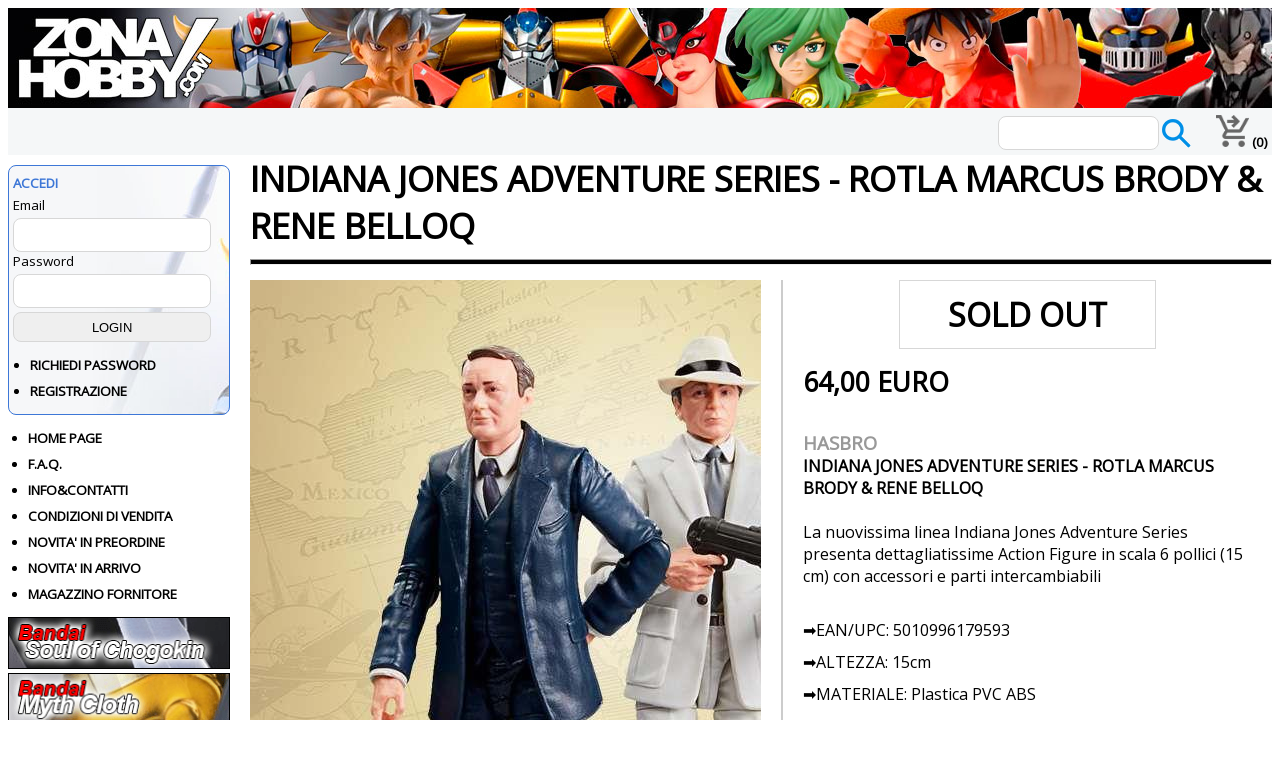

--- FILE ---
content_type: text/html; charset=utf-8
request_url: https://www.zonahobby.com/17510-hasbro-indiana-jones-adventure-series-rotla-marcus-brody-and-rene-belloq
body_size: 151562
content:

<!DOCTYPE html>



<html lang="it">

<head>

    <!-- Google tag (gtag.js) -->
    <script async src="https://www.googletagmanager.com/gtag/js?id=G-6WV97Q0RG8"></script>
    <script>
        window.dataLayer = window.dataLayer || [];
        function gtag() { dataLayer.push(arguments); }
        gtag('js', new Date());
        gtag('config', 'G-6WV97Q0RG8');
    </script>

    <script async src="https://pagead2.googlesyndication.com/pagead/js/adsbygoogle.js?client=ca-pub-6934086333919440" crossorigin="anonymous"></script>

    <script src="https://ajax.googleapis.com/ajax/libs/jquery/3.4.1/jquery.min.js"></script>

    <!-- TrustBox script -->
    <script type="text/javascript" src="//widget.trustpilot.com/bootstrap/v5/tp.widget.bootstrap.min.js" async></script>
    <!-- End TrustBox script -->

    <link href="css/grid.css?x=1" rel="stylesheet" type="text/css" /><link rel="stylesheet" href="https://fonts.googleapis.com/css2?family=Open Sans" /><link href="css/style_new.css?x=0" rel="stylesheet" type="text/css" /><link href="css/responsive.css?x=1" rel="stylesheet" type="text/css" /><title>
	Hasbro Indiana Jones Adventure Series - Rotla Marcus Brody and Rene Belloq
</title><meta name="viewport" content="width=device-width, initial-scale=1" /><meta http-equiv="x-ua-compatible" content="ie=edge" /><meta charset="utf-8" /><link rel="icon" type="image/vnd.microsoft.icon" href="favicon.ico" /><link rel="shortcut icon" type="image/x-icon" href="favicon.ico" />

    <script defer>
        $(document).ready(function () {
            //When btn is clicked
            $("#icona-menu").click(function () {
                $("#sidebar_sx").toggleClass("show")
                $("#content").toggleClass("hide");
            });
        });
    </script>

    

    <!-- Fotorama -->
    <link href="js/fotorama.css" rel="stylesheet" />
    <script src="js/fotorama.js"></script>

    <script type="text/javascript" src="https://platform-api.sharethis.com/js/sharethis.js#property=67a5f5989b23f50012715bb7&product=inline-share-buttons&source=platform" async="async"></script>

<meta name="Keywords" content="hasbro, action figure, giocattoli da collezione" /><meta name="description" content="La nuovissima linea Indiana Jones Adventure Series presenta dettagliatissime Action Figure in scala 6 pollici (15 cm) con accessori e parti intercambi" /><link rel="canonical" href="https://www.zonahobby.com/17510-hasbro-indiana-jones-adventure-series-rotla-marcus-brody-and-rene-belloq" /><meta property="og:type" content="product" /><meta property="og:url" content="https://www.zonahobby.com/17510-hasbro-indiana-jones-adventure-series-rotla-marcus-brody-and-rene-belloq" /><meta property="og:title" content="Hasbro Indiana Jones Adventure Series - Rotla Marcus Brody and Rene Belloq" /><meta property="og:site_name" content="www.zonahobby.com" /><meta property="og:description" content="La nuovissima linea Indiana Jones Adventure Series presenta dettagliatissime Action Figure in scala 6 pollici (15 cm) con accessori e parti intercambi" /><meta property="og:image" content="https://www.zonahobby.com/public/pics/17510/17510_01.jpg" /><meta property="og:image:alt" content="Hasbro Indiana Jones Adventure Series - Rotla Marcus Brody and Rene Belloq" /><meta property="fb:app_id" content="541923503261751" /></head>
    <body bgcolor="#FFFFFF" background="/images/zh_back.gif">

    <form name="aspnetForm" method="post" action="/17510-hasbro-indiana-jones-adventure-series-rotla-marcus-brody-and-rene-belloq" onsubmit="javascript:return WebForm_OnSubmit();" id="aspnetForm">
<div>
<input type="hidden" name="__EVENTTARGET" id="__EVENTTARGET" value="" />
<input type="hidden" name="__EVENTARGUMENT" id="__EVENTARGUMENT" value="" />
<input type="hidden" name="__VIEWSTATE" id="__VIEWSTATE" value="/[base64]/[base64]/[base64]" />
</div>

<script type="text/javascript">
//<![CDATA[
var theForm = document.forms['aspnetForm'];
if (!theForm) {
    theForm = document.aspnetForm;
}
function __doPostBack(eventTarget, eventArgument) {
    if (!theForm.onsubmit || (theForm.onsubmit() != false)) {
        theForm.__EVENTTARGET.value = eventTarget;
        theForm.__EVENTARGUMENT.value = eventArgument;
        theForm.submit();
    }
}
//]]>
</script>


<script src="/WebResource.axd?d=_O86DlFKBsZ4M_U4pz0IhZeiP_RQAAplud59AvP0uV_Nx4Kl645gcNQtaFurixDYOoa9A00_cLF4UMoC8Z79-AecAsjloja7oq-ed_DRW141&amp;t=638901598200000000" type="text/javascript"></script>


<script src="/WebResource.axd?d=susjbOuRJCt5Xb2v4GeWELBVOgjTw9i7EkudrravMrwUnC7AHdd4Zfjk6Nv-3nwL4uMjXGKLve6AXE4Qte0YuZsoeamwp5ApbNb6fup4r0c1&amp;t=638901598200000000" type="text/javascript"></script>
<script type="text/javascript">
//<![CDATA[
function WebForm_OnSubmit() {
if (typeof(ValidatorOnSubmit) == "function" && ValidatorOnSubmit() == false) return false;
return true;
}
//]]>
</script>

<div>

	<input type="hidden" name="__VIEWSTATEGENERATOR" id="__VIEWSTATEGENERATOR" value="7F93819B" />
	<input type="hidden" name="__SCROLLPOSITIONX" id="__SCROLLPOSITIONX" value="0" />
	<input type="hidden" name="__SCROLLPOSITIONY" id="__SCROLLPOSITIONY" value="0" />
	<input type="hidden" name="__EVENTVALIDATION" id="__EVENTVALIDATION" value="/wEdAB709MX017Jg/GWpKur2YfMMFaRDVVXY1RbZvph+UOs1UZjQhoA9Ir5IZMQEU7nQdZHBjAwGVCBjTXlQyBguwZDwN4OE6os0H4782p5U93b/CpBIdzcJ2X3jEvrmJEyFN5IzVk5O/CeGITRedsGh1RCjEytLn4gbSZ49POzgeMNSc0fOnB8IeRXwmInrvcRpZ9alTuLEZUtNbkWe3Dfpq41KWyPDk4Vp5G53EVWAt5KkMi/BRXL5O5kVbFvzEk/BnvG/GDCUn3PNa9ZATfMm5FDGdW2iHxx/OOpXGktH7ePV7GB97b7OwA9RFfhrzleeL8WwTlVhXvZWvQPsRsKwJMpz9S3j7iukmysUfykAEeX2CgJigEDQE5vES/kbXMqAKWZskX+2jpjcr6gO7WrhVeKJF3FxuKWKlHQFusIsgK+IiN3SgcHNmKhNfwgGvJuMXmL8m9hRZ5elO1SlEzGF6jVQo1J9QOtHr6TIn4wGidqCjVGx8ZeneGYy4HPBC9Alkjlt7CuDVraLnQhOZbfY6ZhhAdf/dFmxvGqv0xwx2hXPueyth/SKj17B46TiYcKVox6fM/cg7EDFTL5Ac4iwOssPR29anjsWAf4l3JcJ2Fiat7AlNipv2lOmueE/yoyC85ZYP1c9HKqcrRCaaoq2JbBpHvDH1uJLCdnrqLPGJfss4Q==" />
</div>

    <div id="wrapper">

<div id="header"> 

</div> 

<div class="content-flex-top-master">

    <div id= "icona-menu" class="d320" style="width: 50px; cursor:pointer;">
        <div style="overflow:hidden; height: 42px; padding:4px">
        <img src="images/ico-menu30.png" alt="ico-menu30"/>
        </div>
    </div>

    <div class="div-full">
    <div style="margin-right: 20px; float: right; position: relative; bottom: 5px; white-space: nowrap;">
        <div id="ctl00_Panel_cerca" onkeypress="javascript:return WebForm_FireDefaultButton(event, &#39;ctl00_Button_cerca_globale&#39;)">
	
            <input name="ctl00$TB_cerca_globale" type="text" id="ctl00_TB_cerca_globale" style="width:155px;" />
            <input type="image" name="ctl00$Button_cerca_globale" id="ctl00_Button_cerca_globale" src="images/ico-search30.png" style="height:30px;border-width:0px;position: relative; top: 12px; background-color: transparent" />
        
</div>
    </div>
    </div>

    <a href="utente-carrello">
        <div style="overflow:hidden; padding:4px; margin-top:3px; white-space: nowrap;">
        <img src="images/ico-cart30.png" alt="ico-cart30" height="32px" />
        <span id="ctl00_lab_carrello" style="font-weight:bold;">(0)</span>
        </div>
    </a>
</div>

    <div id="main">

    <div id="sidebar_sx">

    <div id="ctl00_UC_Login1_Panel_login" onkeypress="javascript:return WebForm_FireDefaultButton(event, &#39;ctl00_UC_Login1_Q_login&#39;)">
	

    <div class ="div-barra-top">
    <h3>ACCEDI</h3>
    Email<br/>
    <input name="ctl00$UC_Login1$Q_user" type="text" id="ctl00_UC_Login1_Q_user" style="height:30px;width:192px;" />
    <span id="ctl00_UC_Login1_Validator_Q_user1" class="Avviso_rosso" style="color:Red;display:none;">Inserire un indirizzo email valido</span>
    <span id="ctl00_UC_Login1_Validator_Q_user2" class="Avviso_rosso" style="color:Red;display:none;">Campo obbligatorio</span>
    <br />
    Password<br />
    <input name="ctl00$UC_Login1$Q_psw" type="password" id="ctl00_UC_Login1_Q_psw" style="height:30px;width:192px;" />
    <span id="ctl00_UC_Login1_Validator_Q_psw1" class="Avviso_rosso" style="color:Red;display:none;"><br/>Inserisci almeno 5 caratteri (no caratteri speciali. Solo _ - .)</span>
    <span id="ctl00_UC_Login1_Validator_Q_psw2" class="Avviso_rosso" style="color:Red;display:none;">Campo obbligatorio</span>
    <br />

    <input type="submit" name="ctl00$UC_Login1$Q_login" value="LOGIN" onclick="javascript:WebForm_DoPostBackWithOptions(new WebForm_PostBackOptions(&quot;ctl00$UC_Login1$Q_login&quot;, &quot;&quot;, true, &quot;VG_login&quot;, &quot;&quot;, false, false))" id="ctl00_UC_Login1_Q_login" style="height:30px;width:198px;" />
    
    <ul class="ul_menu_sx">
        <li><a href="utente-login.aspx">RICHIEDI PASSWORD</a></li>
        <li><a href="utente-new.aspx">REGISTRAZIONE</a></li>
    </ul>
    </div>

    
</div>

    


    
        <ul class="ul_menu_sx" style="margin-left: 20px;">
            <li><a href="default.aspx">HOME PAGE</a></li>
            <li><a href="faq">F.A.Q.</a></li>
            <li><a href="info-zh.aspx">INFO&CONTATTI</a></li>
            <li><a href="condizioni-vendita">CONDIZIONI DI VENDITA</a></li>
            <li><a href="novita-in-preordine">NOVITA' IN PREORDINE</a></li>
            <li><a href="novita-in-arrivo">NOVITA' IN ARRIVO</a></li>
            <li><a href="listino_fornitori.aspx">MAGAZZINO FORNITORE</a></li>
        </ul>






<div class="content-flex-sidebar">

    <a href="https://www.zonahobby.com/p81-Bandai-Soul-of-Chogokin">
    <img src="https://www.zonahobby.com/images/prod/bandai-soul-of-chogokin.png" 
    alt="Bandai Soul of Chogokin" loading="lazy" class="pic_menu"/></a>


    <a href="https://www.zonahobby.com/p77-Bandai-Myth-Cloth">
    <img src="https://www.zonahobby.com/images/prod/bandai-myth-cloth.png" 
    alt="Bandai Myth Cloth" loading="lazy" class="pic_menu"/></a>


    <a href="https://www.zonahobby.com/p76-Bandai-SH-figuarts">
    <img src="https://www.zonahobby.com/images/prod/bandai-sh-figuarts.png" 
    alt="Bandai SH figuarts" loading="lazy" class="pic_menu"/></a>

    <a href="https://www.zonahobby.com/p74-Bandai-model-kit">
    <img src="https://www.zonahobby.com/images/prod/bandai-model-kit.png" 
    alt="Bandai SH figuarts" loading="lazy" class="pic_menu"/></a>

    <a href="https://www.zonahobby.com/p353-Action-Toys">
    <img src="https://www.zonahobby.com/images/prod/at.png" 
    alt="Action Toys" loading="lazy" class="pic_menu"/></a>

    <a href="https://www.zonahobby.com/p409-King-Arts">
    <img src="https://www.zonahobby.com/images/prod/king-arts.png" 
    alt="King Arts" loading="lazy" class="pic_menu"/></a>

</div>

    <span id="ctl00_lab_produttori"><div class='content-flex-sidebar'><a href='/p380-Abystyle-studio' title=Abystyle studio> <div class='div-flex50'>Abystyle studio</div></a><a href='/p306-Academy' title=Academy> <div class='div-flex50'>Academy</div></a><a href='/p353-Action-Toys' title=Action Toys> <div class='div-flex50'>Action Toys</div></a><a href='/p307-Anderson-Entert.' title=Anderson Entert.> <div class='div-flex50'>Anderson Entert.</div></a><a href='/p386-Animester' title=Animester> <div class='div-flex50'>Animester</div></a><a href='/p375-Aniplex' title=Aniplex> <div class='div-flex50'>Aniplex</div></a><a href='/p2-Aoshima' title=Aoshima> <div class='div-flex50'>Aoshima</div></a><a href='/p1-Bandai' title=Bandai> <div class='div-flex50'>Bandai</div></a><a href='/p75-Bandai-Figuarts-Zero' title=Bandai Figuarts Zero> <div class='div-flex50'>Bandai Figuarts Zero</div></a><a href='/p74-Bandai-Gunpla' title=Bandai Gunpla> <div class='div-flex50'>Bandai Gunpla</div></a><a href='/p90-Bandai-Metal-Build' title=Bandai Metal Build> <div class='div-flex50'>Bandai Metal Build</div></a><a href='/p77-Bandai-Myth-Cloth' title=Bandai Myth Cloth> <div class='div-flex50'>Bandai Myth Cloth</div></a><a href='/p78-Bandai-Robot-Spirits' title=Bandai Robot Spirits> <div class='div-flex50'>Bandai Robot Spirits</div></a><a href='/p76-Bandai-S.H.-Figuarts' title=Bandai S.H. Figuarts> <div class='div-flex50'>Bandai S.H. Figuarts</div></a><a href='/p80-Bandai-S.H.-Monsterarts' title=Bandai S.H. Monsterarts> <div class='div-flex50'>Bandai S.H. Monsterarts</div></a><a href='/p93-Bandai-Shokugan-model-kit' title=Bandai Shokugan model kit> <div class='div-flex50'>Bandai Shokugan model kit</div></a><a href='/p81-Bandai-Soul-of-Chogokin' title=Bandai Soul of Chogokin> <div class='div-flex50'>Bandai Soul of Chogokin</div></a><a href='/p10-Banpresto' title=Banpresto> <div class='div-flex50'>Banpresto</div></a><a href='/p316-Beast-Kingdom' title=Beast Kingdom> <div class='div-flex50'>Beast Kingdom</div></a><a href='/p61-bellfine' title=bellfine> <div class='div-flex50'>bellfine</div></a><a href='/p345-Blitzway' title=Blitzway> <div class='div-flex50'>Blitzway</div></a><a href='/p395-Blokees' title=Blokees> <div class='div-flex50'>Blokees</div></a><a href='/p390-Boss-fight-studio' title=Boss fight studio> <div class='div-flex50'>Boss fight studio</div></a><a href='/p323-Cang-Toys' title=Cang Toys> <div class='div-flex50'>Cang Toys</div></a><a href='/p21-CCS-Toys' title=CCS Toys> <div class='div-flex50'>CCS Toys</div></a><a href='/p28-Chindo' title=Chindo> <div class='div-flex50'>Chindo</div></a><a href='/p341-Clementoni' title=Clementoni> <div class='div-flex50'>Clementoni</div></a><a href='/p371-Design-Coco' title=Design Coco> <div class='div-flex50'>Design Coco</div></a><a href='/p62-Diamond' title=Diamond> <div class='div-flex50'>Diamond</div></a><a href='/p290-DVD-Editoria' title=DVD Editoria> <div class='div-flex50'>DVD Editoria</div></a><a href='/p289-Eddas-Technology' title=Eddas Technology> <div class='div-flex50'>Eddas Technology</div></a><a href='/p72-Evolution-Toys' title=Evolution Toys> <div class='div-flex50'>Evolution Toys</div></a><a href='/p347-Evoretro' title=Evoretro> <div class='div-flex50'>Evoretro</div></a><a href='/p354-Factory-Ent' title=Factory Ent> <div class='div-flex50'>Factory Ent</div></a><a href='/p13-Fewture' title=Fewture> <div class='div-flex50'>Fewture</div></a><a href='/p419-Flame-Toys' title=Flame Toys> <div class='div-flex50'>Flame Toys</div></a><a href='/p358-Funko' title=Funko> <div class='div-flex50'>Funko</div></a><a href='/p432-Furyu' title=Furyu> <div class='div-flex50'>Furyu</div></a><a href='/p331-GDJJKR' title=GDJJKR> <div class='div-flex50'>GDJJKR</div></a><a href='/p324-Giochi-da-tavolo' title=Giochi da tavolo> <div class='div-flex50'>Giochi da tavolo</div></a><a href='/p365-Good-Smile' title=Good Smile> <div class='div-flex50'>Good Smile</div></a><a href='/p27-Good-Smile-Moderoid' title=Good Smile Moderoid> <div class='div-flex50'>Good Smile Moderoid</div></a><a href='/p64-Hasbro' title=Hasbro> <div class='div-flex50'>Hasbro</div></a><a href='/p19-Heat-Boys' title=Heat Boys> <div class='div-flex50'>Heat Boys</div></a><a href='/p41-HL-Pro' title=HL Pro> <div class='div-flex50'>HL Pro</div></a><a href='/p35-Hot-Toys' title=Hot Toys> <div class='div-flex50'>Hot Toys</div></a><a href='/p36-Immortal-collectibles' title=Immortal collectibles> <div class='div-flex50'>Immortal collectibles</div></a><a href='/p416-INART' title=INART> <div class='div-flex50'>INART</div></a><a href='/p298-Infinite' title=Infinite> <div class='div-flex50'>Infinite</div></a><a href='/p335-Iron-Studios' title=Iron Studios> <div class='div-flex50'>Iron Studios</div></a><a href='/p398-Iron-Toys' title=Iron Toys> <div class='div-flex50'>Iron Toys</div></a><a href='/p309-Joy-Toy' title=Joy Toy> <div class='div-flex50'>Joy Toy</div></a><a href='/p417-Jungle' title=Jungle> <div class='div-flex50'>Jungle</div></a><a href='/p7-Kaiyodo' title=Kaiyodo> <div class='div-flex50'>Kaiyodo</div></a><a href='/p348-Kidslogic' title=Kidslogic> <div class='div-flex50'>Kidslogic</div></a><a href='/p409-King-Arts' title=King Arts> <div class='div-flex50'>King Arts</div></a><a href='/p11-Mattel' title=Mattel> <div class='div-flex50'>Mattel</div></a><a href='/p6-Max-Factory' title=Max Factory> <div class='div-flex50'>Max Factory</div></a><a href='/p367-McFarlane' title=McFarlane> <div class='div-flex50'>McFarlane</div></a><a href='/p23-Medicom-Toy' title=Medicom Toy> <div class='div-flex50'>Medicom Toy</div></a><a href='/p15-Medicos' title=Medicos> <div class='div-flex50'>Medicos</div></a><a href='/p34-Mega-House' title=Mega House> <div class='div-flex50'>Mega House</div></a><a href='/p54-Mezco' title=Mezco> <div class='div-flex50'>Mezco</div></a><a href='/p394-MJZ-STUDIO' title=MJZ STUDIO> <div class='div-flex50'>MJZ STUDIO</div></a><a href='/p383-Model-kit-Jihe-Industry' title=Model kit Jihe Industry> <div class='div-flex50'>Model kit Jihe Industry</div></a><a href='/p350-Model-Kit-Star-Wars' title=Model Kit Star Wars> <div class='div-flex50'>Model Kit Star Wars</div></a><a href='/p42-Mondo' title=Mondo> <div class='div-flex50'>Mondo</div></a><a href='/p88-MoShow' title=MoShow> <div class='div-flex50'>MoShow</div></a><a href='/p339-MT-Selection' title=MT Selection> <div class='div-flex50'>MT Selection</div></a><a href='/p49-Neca' title=Neca> <div class='div-flex50'>Neca</div></a><a href='/p363-Nendoroid' title=Nendoroid> <div class='div-flex50'>Nendoroid</div></a><a href='/p25-Oakie-Doakie-Toys' title=Oakie Doakie Toys> <div class='div-flex50'>Oakie Doakie Toys</div></a><a href='/p415-Occasioni' title=Occasioni> <div class='div-flex50'>Occasioni</div></a><a href='/p424-Plastoy' title=Plastoy> <div class='div-flex50'>Plastoy</div></a><a href='/p349-Plex' title=Plex> <div class='div-flex50'>Plex</div></a><a href='/p297-Polar-Lights' title=Polar Lights> <div class='div-flex50'>Polar Lights</div></a><a href='/p425-Poseplus' title=Poseplus> <div class='div-flex50'>Poseplus</div></a><a href='/p312-Prime-1-studio' title=Prime 1 studio> <div class='div-flex50'>Prime 1 studio</div></a><a href='/p389-Proof' title=Proof> <div class='div-flex50'>Proof</div></a><a href='/p38-Qianqu-Shang' title=Qianqu Shang> <div class='div-flex50'>Qianqu Shang</div></a><a href='/p436-Ramen-Toys' title=Ramen Toys> <div class='div-flex50'>Ramen Toys</div></a><a href='/p89-Robosen' title=Robosen> <div class='div-flex50'>Robosen</div></a><a href='/p65-SD-Toys' title=SD Toys> <div class='div-flex50'>SD Toys</div></a><a href='/p43-Sega' title=Sega> <div class='div-flex50'>Sega</div></a><a href='/p293-Sega-Prize' title=Sega Prize> <div class='div-flex50'>Sega Prize</div></a><a href='/p299-SenTiNel' title=SenTiNel> <div class='div-flex50'>SenTiNel</div></a><a href='/p45-Shohoriku' title=Shohoriku> <div class='div-flex50'>Shohoriku</div></a><a href='/p52-Sideshow' title=Sideshow> <div class='div-flex50'>Sideshow</div></a><a href='/p321-Soul-Vogue' title=Soul Vogue> <div class='div-flex50'>Soul Vogue</div></a><a href='/p300-Studio-Ghibli' title=Studio Ghibli> <div class='div-flex50'>Studio Ghibli</div></a><a href='/p366-Sunday-Hobby' title=Sunday Hobby> <div class='div-flex50'>Sunday Hobby</div></a><a href='/p53-Super7' title=Super7> <div class='div-flex50'>Super7</div></a><a href='/p3-Takara-Tomy' title=Takara Tomy> <div class='div-flex50'>Takara Tomy</div></a><a href='/p434-Tamiya' title=Tamiya> <div class='div-flex50'>Tamiya</div></a><a href='/p73-TFC-Toys' title=TFC Toys> <div class='div-flex50'>TFC Toys</div></a><a href='/p431-The-Loyal-Subjects' title=The Loyal Subjects> <div class='div-flex50'>The Loyal Subjects</div></a><a href='/p313-ThreeZero' title=ThreeZero> <div class='div-flex50'>ThreeZero</div></a><a href='/p39-Toynami' title=Toynami> <div class='div-flex50'>Toynami</div></a><a href='/p406-Vallejo' title=Vallejo> <div class='div-flex50'>Vallejo</div></a><a href='/p17-VTS-Toys' title=VTS Toys> <div class='div-flex50'>VTS Toys</div></a><a href='/p332-X-plus' title=X plus> <div class='div-flex50'>X plus</div></a><a href='/p286-Yamato-Video' title=Yamato Video> <div class='div-flex50'>Yamato Video</div></a><a href='/p343-Yolopark' title=Yolopark> <div class='div-flex50'>Yolopark</div></a><a href='/p70-Yotrio-Lab' title=Yotrio Lab> <div class='div-flex50'>Yotrio Lab</div></a><a href='/p85-ZEN-Of-Collectible' title=ZEN Of Collectible> <div class='div-flex50'>ZEN Of Collectible</div></a><a href='/p67-Zica-Toys' title=Zica Toys> <div class='div-flex50'>Zica Toys</div></a></div></span>

    <br />

    <!-- TrustBox widget - Review Collector -->
        <div style="margin-top: 10px; margin-bottom: 10px; text-align: center;">
        <div class="trustpilot-widget" data-locale="it-IT" data-template-id="56278e9abfbbba0bdcd568bc" data-businessunit-id="675d3bf29ddbaeac9eaf05e4" data-style-height="55px" data-style-width="100%">
        <a href="https://it.trustpilot.com/review/zonahobby.com" target="_blank" rel="noopener">Trustpilot</a>
        </div>
        </div>
    <!-- End TrustBox widget -->

    <div style="margin-bottom: 15px; text-align: center;">
    ZONA HOBBY SRL<br />
    P.IVA: 02802060307<br />
    TEL: 0432852250<br /><br />

        <a href="https://www.facebook.com/zonahobby"><img src="images/ico-facebook-48.png" alt="ico-facebook"/></a>
        <a href="https://www.youtube.com/@nicosan73"><img src="images/ico-youtube-48.png" alt="ico-youtube"/></a>
        <a href="https://www.instagram.com/zona_hobby"><img src="images/ico-instagram-48.png" alt="ico-instagram"/></a>
        <a href="https://web.whatsapp.com/send/?phone=0432852250"><img src="images/ico-whatsapp-48.png" alt="ico-whatsapp"/></a>
    </div>

    </div>

    <div id="content">

    

    <div>
        <h1>
        
    <span id="ctl00_ContentPlaceHolder_titolo_lab_nome">INDIANA JONES ADVENTURE SERIES - ROTLA MARCUS BRODY & RENE BELLOQ</span>

        </h1>
        <hr style="height: 4px; background-color: #000000; margin-top: 15px; margin-bottom: 15px;">
    </div>

    <div style="clear: left;"></div>

    <div>

    

    <div id="ctl00_ContentPlaceHolder_centrale_Panel_ok">
	

    <div itemscope itemtype ="http://schema.org/Product">

    <div class="div-prodotto-sx">
        <div style='background-color: #f2f2f2;'><div class='fotorama' data-width='100%' data-ratio='100/80' data-max-width='100%' data-nav='thumbs' data-allowfullscreen='true'><img itemprop='image' alt='INDIANA JONES ADVENTURE SERIES - ROTLA MARCUS BRODY & RENE BELLOQ' img src='public/pics/17510/17510_01.jpg' /><img itemprop='image' alt='INDIANA JONES ADVENTURE SERIES - ROTLA MARCUS BRODY & RENE BELLOQ' img src='public/pics/17510/17510_03.jpg' /><img itemprop='image' alt='INDIANA JONES ADVENTURE SERIES - ROTLA MARCUS BRODY & RENE BELLOQ' img src='public/pics/17510/17510_04.jpg' /><img itemprop='image' alt='INDIANA JONES ADVENTURE SERIES - ROTLA MARCUS BRODY & RENE BELLOQ' img src='public/pics/17510/17510_05.jpg' /><img itemprop='image' alt='INDIANA JONES ADVENTURE SERIES - ROTLA MARCUS BRODY & RENE BELLOQ' img src='public/pics/17510/17510_06.jpg' /></div></div>

    

    </div>
    <div class="div-prodotto-dx">

    <div>
        
        
        
        
        
        

        
        
        

        
        
        
        

        <div><span id="ctl00_ContentPlaceHolder_centrale_lab_offerta_desc"></span></div>
        <div><span id="ctl00_ContentPlaceHolder_centrale_lab_preordine_desc"></span></div>
        <div><span id="ctl00_ContentPlaceHolder_centrale_lab_disponibile_desc"><div Class='div-esaurito-detail'>SOLD OUT</div></span></div>
    
            <div id="ctl00_ContentPlaceHolder_centrale_divprezzo" Style="margin-bottom: 15px; margin-top:15px; font-size: 20pt; width: 249px; font-weight: bold;">
            <span id="ctl00_ContentPlaceHolder_centrale_lab_prezzo">64,00</span>
            <span id="ctl00_ContentPlaceHolder_centrale_lab_euro"> EURO</span>
        </div>

        
        
    </div>


    <div itemprop="offers" itemscope itemtype="http://schema.org/Offer">
    <span itemprop='price' content='64.00'></span><span itemprop='priceCurrency' content='EUR'></span><span itemprop='priceValidUntil' content='2026-02-16'></span><link itemprop='availability' href='http://schema.org/OutOfStock'/><span itemprop='URL' content='https://www.zonahobby.com/17510-hasbro-indiana-jones-adventure-series-rotla-marcus-brody-and-rene-belloq'></span><span itemprop='sku' content='17510'></span>
    </div>

    <div style="float: none;"></div>
    <div class="div-descrizione-prodotto">
        <span itemprop="brand">
        <a id="ctl00_ContentPlaceHolder_centrale_HyperLink_produttore" href="p64-Hasbro" style="color:#999999;font-size:14pt;font-weight:bold;">HASBRO</a>
        </span><br/>   
        <span itemprop="name"><span id="ctl00_ContentPlaceHolder_centrale_lab_nome4itemprop" style="font-weight:bold;">INDIANA JONES ADVENTURE SERIES - ROTLA MARCUS BRODY & RENE BELLOQ</span></span><br/>
        <span id="ctl00_ContentPlaceHolder_centrale_lab_dati_preordine" style="display:inline-block;width:100%;"><div></div></span>
        <span itemprop="description"><span id="ctl00_ContentPlaceHolder_centrale_lab_testo">La nuovissima linea Indiana Jones Adventure Series presenta dettagliatissime Action Figure in scala 6 pollici (15 cm) con accessori e parti intercambiabili</span></span>
        <br/><br/>
        <p>➡️EAN/UPC: <span itemprop="gtin"><span id="ctl00_ContentPlaceHolder_centrale_lab_cab">5010996179593</span></span></p>
        <p>➡️ALTEZZA: <span itemprop="height"><span id="ctl00_ContentPlaceHolder_centrale_lab_altezza">15cm</span></span></p>
        <p>➡️MATERIALE: <span itemprop="material"><span id="ctl00_ContentPlaceHolder_centrale_lab_materiale">Plastica PVC ABS</span></span></p>
        <br/>
        <div class="sharethis-inline-share-buttons">
        </div>

    </div>

      </div>
        <br/><br/><br/>
        <div style="padding: 20px; background-color: #E9E9E9">
        

    <section class="elementi">
    <div id="ctl00_ContentPlaceHolder_centrale_UC_listino_zh1_ListView_listino_Div1" class="novita-listino">
    

    <div class="novita-listino-elemento" style = "margin-bottom: 20px;" itemscope itemtype ="http://schema.org/Product">
        <span id="ctl00_ContentPlaceHolder_centrale_UC_listino_zh1_ListView_listino_ctrl0_lab_preordine_desc"><div Class='div-preordine'>PREORDINE</div></span>
        
        
        
        
        
        
        
        
        
        
        
        
        
        

        <span id="ctl00_ContentPlaceHolder_centrale_UC_listino_zh1_ListView_listino_ctrl0_lab_immagine"><a href='https://www.zonahobby.com/21650-hasbro-star-wars-black-series-attack-of-the-clones-watto'><img src='https://www.zonahobby.com/public/pics/21650/21650_4fb.jpg' loading='lazy' itemprop='image' alt='hasbro-star-wars-black-series-attack-of-the-clones-watto'/></a></span>

        <div class="div-nome-prodotto" itemprop="name">
        <a id="ctl00_ContentPlaceHolder_centrale_UC_listino_zh1_ListView_listino_ctrl0_hyp_nome" href="https://www.zonahobby.com/21650-hasbro-star-wars-black-series-attack-of-the-clones-watto">STAR WARS BLACK SERIES ATTACK OF THE CLONES WATTO</a>
        </div>

        <div class="div-prezzo">
            <span id="ctl00_ContentPlaceHolder_centrale_UC_listino_zh1_ListView_listino_ctrl0_lab_prezzo">30,00</span> <span id="ctl00_ContentPlaceHolder_centrale_UC_listino_zh1_ListView_listino_ctrl0_lab_euro"> EURO</span>
        </div>

        <div style="visibility: hidden; height: 1px;" itemprop="description">
        <span id="ctl00_ContentPlaceHolder_centrale_UC_listino_zh1_ListView_listino_ctrl0_lab_descrizione">STAR WARS THE BLACK SERIES STAR WARS ATTACK OF THE CLONES WATTO ACTION FIGURE La linea Star Wars The...</span>
        </div>

        <input type="submit" name="ctl00$ContentPlaceHolder_centrale$UC_listino_zh1$ListView_listino$ctrl0$BT_add2chart" value="AGGIUNGI AL CARRELLO" id="ctl00_ContentPlaceHolder_centrale_UC_listino_zh1_ListView_listino_ctrl0_BT_add2chart" class="font_add_carrello" style="height:34px;width:100%;" />

        <div itemprop="offers" itemscope itemtype="http://schema.org/Offer">
        
        <span id="ctl00_ContentPlaceHolder_centrale_UC_listino_zh1_ListView_listino_ctrl0_lab_offer_meta"><span itemprop='price' content='30.00'></span><span itemprop='priceCurrency' content='EUR'></span><span itemprop='priceValidUntil' content='2026-02-16'></span><link itemprop='availability' href='http://schema.org/InStock'/><span itemprop='URL' content='https://www.zonahobby.com/21650-hasbro-star-wars-black-series-attack-of-the-clones-watto'></span><span itemprop='sku' content='21650'></span></span>
        </div>
    
    </div>

        

    <div class="novita-listino-elemento" style = "margin-bottom: 20px;" itemscope itemtype ="http://schema.org/Product">
        <span id="ctl00_ContentPlaceHolder_centrale_UC_listino_zh1_ListView_listino_ctrl1_lab_preordine_desc"><div Class='div-preordine'>PREORDINE</div></span>
        
        
        
        
        
        
        
        
        
        
        
        
        
        

        <span id="ctl00_ContentPlaceHolder_centrale_UC_listino_zh1_ListView_listino_ctrl1_lab_immagine"><a href='https://www.zonahobby.com/21649-hasbro-star-wars-black-series-attack-of-the-clones-taun-we'><img src='https://www.zonahobby.com/public/pics/21649/21649_4fb.jpg' loading='lazy' itemprop='image' alt='hasbro-star-wars-black-series-attack-of-the-clones-taun-we'/></a></span>

        <div class="div-nome-prodotto" itemprop="name">
        <a id="ctl00_ContentPlaceHolder_centrale_UC_listino_zh1_ListView_listino_ctrl1_hyp_nome" href="https://www.zonahobby.com/21649-hasbro-star-wars-black-series-attack-of-the-clones-taun-we">STAR WARS BLACK SERIES ATTACK OF THE CLONES TAUN WE</a>
        </div>

        <div class="div-prezzo">
            <span id="ctl00_ContentPlaceHolder_centrale_UC_listino_zh1_ListView_listino_ctrl1_lab_prezzo">30,00</span> <span id="ctl00_ContentPlaceHolder_centrale_UC_listino_zh1_ListView_listino_ctrl1_lab_euro"> EURO</span>
        </div>

        <div style="visibility: hidden; height: 1px;" itemprop="description">
        <span id="ctl00_ContentPlaceHolder_centrale_UC_listino_zh1_ListView_listino_ctrl1_lab_descrizione">La linea Star Wars The Black Series presenta dettagliatissime Action Figure in scala 6 (15 cm) con a...</span>
        </div>

        <input type="submit" name="ctl00$ContentPlaceHolder_centrale$UC_listino_zh1$ListView_listino$ctrl1$BT_add2chart" value="AGGIUNGI AL CARRELLO" id="ctl00_ContentPlaceHolder_centrale_UC_listino_zh1_ListView_listino_ctrl1_BT_add2chart" class="font_add_carrello" style="height:34px;width:100%;" />

        <div itemprop="offers" itemscope itemtype="http://schema.org/Offer">
        
        <span id="ctl00_ContentPlaceHolder_centrale_UC_listino_zh1_ListView_listino_ctrl1_lab_offer_meta"><span itemprop='price' content='30.00'></span><span itemprop='priceCurrency' content='EUR'></span><span itemprop='priceValidUntil' content='2026-02-16'></span><link itemprop='availability' href='http://schema.org/InStock'/><span itemprop='URL' content='https://www.zonahobby.com/21649-hasbro-star-wars-black-series-attack-of-the-clones-taun-we'></span><span itemprop='sku' content='21649'></span></span>
        </div>
    
    </div>

        

    <div class="novita-listino-elemento" style = "margin-bottom: 20px;" itemscope itemtype ="http://schema.org/Product">
        <span id="ctl00_ContentPlaceHolder_centrale_UC_listino_zh1_ListView_listino_ctrl2_lab_preordine_desc"><div Class='div-preordine'>PREORDINE</div></span>
        
        
        
        
        
        
        
        
        
        
        
        
        
        

        <span id="ctl00_ContentPlaceHolder_centrale_UC_listino_zh1_ListView_listino_ctrl2_lab_immagine"><a href='https://www.zonahobby.com/21648-hasbro-star-wars-black-series-attack-of-the-clones-geonosian-warrior'><img src='https://www.zonahobby.com/public/pics/21648/21648_4fb.jpg' loading='lazy' itemprop='image' alt='hasbro-star-wars-black-series-attack-of-the-clones-geonosian-warrior'/></a></span>

        <div class="div-nome-prodotto" itemprop="name">
        <a id="ctl00_ContentPlaceHolder_centrale_UC_listino_zh1_ListView_listino_ctrl2_hyp_nome" href="https://www.zonahobby.com/21648-hasbro-star-wars-black-series-attack-of-the-clones-geonosian-warrior">STAR WARS BLACK SERIES ATTACK OF THE CLONES GEONOSIAN WARRIOR</a>
        </div>

        <div class="div-prezzo">
            <span id="ctl00_ContentPlaceHolder_centrale_UC_listino_zh1_ListView_listino_ctrl2_lab_prezzo">30,00</span> <span id="ctl00_ContentPlaceHolder_centrale_UC_listino_zh1_ListView_listino_ctrl2_lab_euro"> EURO</span>
        </div>

        <div style="visibility: hidden; height: 1px;" itemprop="description">
        <span id="ctl00_ContentPlaceHolder_centrale_UC_listino_zh1_ListView_listino_ctrl2_lab_descrizione">La linea Star Wars The Black Series presenta dettagliatissime Action Figure in scala 6 (15 cm) con a...</span>
        </div>

        <input type="submit" name="ctl00$ContentPlaceHolder_centrale$UC_listino_zh1$ListView_listino$ctrl2$BT_add2chart" value="AGGIUNGI AL CARRELLO" id="ctl00_ContentPlaceHolder_centrale_UC_listino_zh1_ListView_listino_ctrl2_BT_add2chart" class="font_add_carrello" style="height:34px;width:100%;" />

        <div itemprop="offers" itemscope itemtype="http://schema.org/Offer">
        
        <span id="ctl00_ContentPlaceHolder_centrale_UC_listino_zh1_ListView_listino_ctrl2_lab_offer_meta"><span itemprop='price' content='30.00'></span><span itemprop='priceCurrency' content='EUR'></span><span itemprop='priceValidUntil' content='2026-02-16'></span><link itemprop='availability' href='http://schema.org/InStock'/><span itemprop='URL' content='https://www.zonahobby.com/21648-hasbro-star-wars-black-series-attack-of-the-clones-geonosian-warrior'></span><span itemprop='sku' content='21648'></span></span>
        </div>
    
    </div>

        

    <div class="novita-listino-elemento" style = "margin-bottom: 20px;" itemscope itemtype ="http://schema.org/Product">
        <span id="ctl00_ContentPlaceHolder_centrale_UC_listino_zh1_ListView_listino_ctrl3_lab_preordine_desc"><div Class='div-preordine'>PREORDINE</div></span>
        
        
        
        
        
        
        
        
        
        
        
        
        
        

        <span id="ctl00_ContentPlaceHolder_centrale_UC_listino_zh1_ListView_listino_ctrl3_lab_immagine"><a href='https://www.zonahobby.com/21647-hasbro-marvel-legends-spider-man-grizzly'><img src='https://www.zonahobby.com/public/pics/21647/21647_4fb.jpg' loading='lazy' itemprop='image' alt='hasbro-marvel-legends-spider-man-grizzly'/></a></span>

        <div class="div-nome-prodotto" itemprop="name">
        <a id="ctl00_ContentPlaceHolder_centrale_UC_listino_zh1_ListView_listino_ctrl3_hyp_nome" href="https://www.zonahobby.com/21647-hasbro-marvel-legends-spider-man-grizzly">MARVEL LEGENDS SPIDER-MAN GRIZZLY</a>
        </div>

        <div class="div-prezzo">
            <span id="ctl00_ContentPlaceHolder_centrale_UC_listino_zh1_ListView_listino_ctrl3_lab_prezzo">42,00</span> <span id="ctl00_ContentPlaceHolder_centrale_UC_listino_zh1_ListView_listino_ctrl3_lab_euro"> EURO</span>
        </div>

        <div style="visibility: hidden; height: 1px;" itemprop="description">
        <span id="ctl00_ContentPlaceHolder_centrale_UC_listino_zh1_ListView_listino_ctrl3_lab_descrizione">MARVEL LEGENDS AMAZING SPIDERMAN GRIZZLY ACTION FIGURE La linea Marvel Legends presenta dettagliatis...</span>
        </div>

        <input type="submit" name="ctl00$ContentPlaceHolder_centrale$UC_listino_zh1$ListView_listino$ctrl3$BT_add2chart" value="AGGIUNGI AL CARRELLO" id="ctl00_ContentPlaceHolder_centrale_UC_listino_zh1_ListView_listino_ctrl3_BT_add2chart" class="font_add_carrello" style="height:34px;width:100%;" />

        <div itemprop="offers" itemscope itemtype="http://schema.org/Offer">
        
        <span id="ctl00_ContentPlaceHolder_centrale_UC_listino_zh1_ListView_listino_ctrl3_lab_offer_meta"><span itemprop='price' content='42.00'></span><span itemprop='priceCurrency' content='EUR'></span><span itemprop='priceValidUntil' content='2026-02-16'></span><link itemprop='availability' href='http://schema.org/InStock'/><span itemprop='URL' content='https://www.zonahobby.com/21647-hasbro-marvel-legends-spider-man-grizzly'></span><span itemprop='sku' content='21647'></span></span>
        </div>
    
    </div>

        

    <div class="novita-listino-elemento" style = "margin-bottom: 20px;" itemscope itemtype ="http://schema.org/Product">
        <span id="ctl00_ContentPlaceHolder_centrale_UC_listino_zh1_ListView_listino_ctrl4_lab_preordine_desc"><div Class='div-preordine'>PREORDINE</div></span>
        
        
        
        
        
        
        
        
        
        
        
        
        
        

        <span id="ctl00_ContentPlaceHolder_centrale_UC_listino_zh1_ListView_listino_ctrl4_lab_immagine"><a href='https://www.zonahobby.com/21611-hasbro-transformers-studio-series-transformers-the-movie-autobot-hot-rod'><img src='https://www.zonahobby.com/public/pics/21611/21611_4fb.jpg' loading='lazy' itemprop='image' alt='hasbro-transformers-studio-series-transformers-the-movie-autobot-hot-rod'/></a></span>

        <div class="div-nome-prodotto" itemprop="name">
        <a id="ctl00_ContentPlaceHolder_centrale_UC_listino_zh1_ListView_listino_ctrl4_hyp_nome" href="https://www.zonahobby.com/21611-hasbro-transformers-studio-series-transformers-the-movie-autobot-hot-rod">TRANSFORMERS STUDIO SERIES TRANSFORMERS THE MOVIE AUTOBOT HOT ROD</a>
        </div>

        <div class="div-prezzo">
            <span id="ctl00_ContentPlaceHolder_centrale_UC_listino_zh1_ListView_listino_ctrl4_lab_prezzo">37,00</span> <span id="ctl00_ContentPlaceHolder_centrale_UC_listino_zh1_ListView_listino_ctrl4_lab_euro"> EURO</span>
        </div>

        <div style="visibility: hidden; height: 1px;" itemprop="description">
        <span id="ctl00_ContentPlaceHolder_centrale_UC_listino_zh1_ListView_listino_ctrl4_lab_descrizione">La linea Transformers Studio Series presenta dettagliatissime Action Figure trasformabili con access...</span>
        </div>

        <input type="submit" name="ctl00$ContentPlaceHolder_centrale$UC_listino_zh1$ListView_listino$ctrl4$BT_add2chart" value="AGGIUNGI AL CARRELLO" id="ctl00_ContentPlaceHolder_centrale_UC_listino_zh1_ListView_listino_ctrl4_BT_add2chart" class="font_add_carrello" style="height:34px;width:100%;" />

        <div itemprop="offers" itemscope itemtype="http://schema.org/Offer">
        
        <span id="ctl00_ContentPlaceHolder_centrale_UC_listino_zh1_ListView_listino_ctrl4_lab_offer_meta"><span itemprop='price' content='37.00'></span><span itemprop='priceCurrency' content='EUR'></span><span itemprop='priceValidUntil' content='2026-02-16'></span><link itemprop='availability' href='http://schema.org/InStock'/><span itemprop='URL' content='https://www.zonahobby.com/21611-hasbro-transformers-studio-series-transformers-the-movie-autobot-hot-rod'></span><span itemprop='sku' content='21611'></span></span>
        </div>
    
    </div>

        

    <div class="novita-listino-elemento" style = "margin-bottom: 20px;" itemscope itemtype ="http://schema.org/Product">
        <span id="ctl00_ContentPlaceHolder_centrale_UC_listino_zh1_ListView_listino_ctrl5_lab_preordine_desc"><div Class='div-preordine'>PREORDINE</div></span>
        
        
        
        
        
        
        
        
        
        
        
        
        
        

        <span id="ctl00_ContentPlaceHolder_centrale_UC_listino_zh1_ListView_listino_ctrl5_lab_immagine"><a href='https://www.zonahobby.com/21504-hasbro-marvel-legends-marvel-studios-iron-man-mark-iii'><img src='https://www.zonahobby.com/public/pics/21504/21504_4fb.jpg' loading='lazy' itemprop='image' alt='hasbro-marvel-legends-marvel-studios-iron-man-mark-iii'/></a></span>

        <div class="div-nome-prodotto" itemprop="name">
        <a id="ctl00_ContentPlaceHolder_centrale_UC_listino_zh1_ListView_listino_ctrl5_hyp_nome" href="https://www.zonahobby.com/21504-hasbro-marvel-legends-marvel-studios-iron-man-mark-iii">MARVEL LEGENDS MARVEL STUDIOS IRON MAN MARK III</a>
        </div>

        <div class="div-prezzo">
            <span id="ctl00_ContentPlaceHolder_centrale_UC_listino_zh1_ListView_listino_ctrl5_lab_prezzo">30,00</span> <span id="ctl00_ContentPlaceHolder_centrale_UC_listino_zh1_ListView_listino_ctrl5_lab_euro"> EURO</span>
        </div>

        <div style="visibility: hidden; height: 1px;" itemprop="description">
        <span id="ctl00_ContentPlaceHolder_centrale_UC_listino_zh1_ListView_listino_ctrl5_lab_descrizione">La linea Marvel Legends presenta dettagliatissime Action Figure in scala 6 pollici (15 cm) con acces...</span>
        </div>

        <input type="submit" name="ctl00$ContentPlaceHolder_centrale$UC_listino_zh1$ListView_listino$ctrl5$BT_add2chart" value="AGGIUNGI AL CARRELLO" id="ctl00_ContentPlaceHolder_centrale_UC_listino_zh1_ListView_listino_ctrl5_BT_add2chart" class="font_add_carrello" style="height:34px;width:100%;" />

        <div itemprop="offers" itemscope itemtype="http://schema.org/Offer">
        
        <span id="ctl00_ContentPlaceHolder_centrale_UC_listino_zh1_ListView_listino_ctrl5_lab_offer_meta"><span itemprop='price' content='30.00'></span><span itemprop='priceCurrency' content='EUR'></span><span itemprop='priceValidUntil' content='2026-02-16'></span><link itemprop='availability' href='http://schema.org/InStock'/><span itemprop='URL' content='https://www.zonahobby.com/21504-hasbro-marvel-legends-marvel-studios-iron-man-mark-iii'></span><span itemprop='sku' content='21504'></span></span>
        </div>
    
    </div>

        

    <div class="novita-listino-elemento" style = "margin-bottom: 20px;" itemscope itemtype ="http://schema.org/Product">
        <span id="ctl00_ContentPlaceHolder_centrale_UC_listino_zh1_ListView_listino_ctrl6_lab_preordine_desc"><div Class='div-preordine'>PREORDINE</div></span>
        
        
        
        
        
        
        
        
        
        
        
        
        
        

        <span id="ctl00_ContentPlaceHolder_centrale_UC_listino_zh1_ListView_listino_ctrl6_lab_immagine"><a href='https://www.zonahobby.com/21503-hasbro-transformers-power-of-the-primes-predaking'><img src='https://www.zonahobby.com/public/pics/21503/21503_4fb.jpg' loading='lazy' itemprop='image' alt='hasbro-transformers-power-of-the-primes-predaking'/></a></span>

        <div class="div-nome-prodotto" itemprop="name">
        <a id="ctl00_ContentPlaceHolder_centrale_UC_listino_zh1_ListView_listino_ctrl6_hyp_nome" href="https://www.zonahobby.com/21503-hasbro-transformers-power-of-the-primes-predaking">TRANSFORMERS POWER OF THE PRIMES PREDAKING</a>
        </div>

        <div class="div-prezzo">
            <span id="ctl00_ContentPlaceHolder_centrale_UC_listino_zh1_ListView_listino_ctrl6_lab_prezzo">173,00</span> <span id="ctl00_ContentPlaceHolder_centrale_UC_listino_zh1_ListView_listino_ctrl6_lab_euro"> EURO</span>
        </div>

        <div style="visibility: hidden; height: 1px;" itemprop="description">
        <span id="ctl00_ContentPlaceHolder_centrale_UC_listino_zh1_ListView_listino_ctrl6_lab_descrizione">I Predacon in scala da 17,5 cm si convertono da robot in animali e si uniscono per formare una minac...</span>
        </div>

        <input type="submit" name="ctl00$ContentPlaceHolder_centrale$UC_listino_zh1$ListView_listino$ctrl6$BT_add2chart" value="AGGIUNGI AL CARRELLO" id="ctl00_ContentPlaceHolder_centrale_UC_listino_zh1_ListView_listino_ctrl6_BT_add2chart" class="font_add_carrello" style="height:34px;width:100%;" />

        <div itemprop="offers" itemscope itemtype="http://schema.org/Offer">
        
        <span id="ctl00_ContentPlaceHolder_centrale_UC_listino_zh1_ListView_listino_ctrl6_lab_offer_meta"><span itemprop='price' content='173.00'></span><span itemprop='priceCurrency' content='EUR'></span><span itemprop='priceValidUntil' content='2026-02-16'></span><link itemprop='availability' href='http://schema.org/InStock'/><span itemprop='URL' content='https://www.zonahobby.com/21503-hasbro-transformers-power-of-the-primes-predaking'></span><span itemprop='sku' content='21503'></span></span>
        </div>
    
    </div>

        

    <div class="novita-listino-elemento" style = "margin-bottom: 20px;" itemscope itemtype ="http://schema.org/Product">
        <span id="ctl00_ContentPlaceHolder_centrale_UC_listino_zh1_ListView_listino_ctrl7_lab_preordine_desc"><div Class='div-preordine'>PREORDINE</div></span>
        
        
        
        
        
        
        
        
        
        
        
        
        
        

        <span id="ctl00_ContentPlaceHolder_centrale_UC_listino_zh1_ListView_listino_ctrl7_lab_immagine"><a href='https://www.zonahobby.com/21502-hasbro-transformers-age-of-the-primes-dinobot-swoop-g2-and-dinobot-sludge-g2-action-figures'><img src='https://www.zonahobby.com/public/pics/21502/21502_4fb.jpg' loading='lazy' itemprop='image' alt='hasbro-transformers-age-of-the-primes-dinobot-swoop-g2-and-dinobot-sludge-g2-action-figures'/></a></span>

        <div class="div-nome-prodotto" itemprop="name">
        <a id="ctl00_ContentPlaceHolder_centrale_UC_listino_zh1_ListView_listino_ctrl7_hyp_nome" href="https://www.zonahobby.com/21502-hasbro-transformers-age-of-the-primes-dinobot-swoop-g2-and-dinobot-sludge-g2-action-figures">TRANSFORMERS AGE OF THE PRIMES DINOBOT SWOOP G2 AND DINOBOT SLUDGE G2 ACTION FIGURES</a>
        </div>

        <div class="div-prezzo">
            <span id="ctl00_ContentPlaceHolder_centrale_UC_listino_zh1_ListView_listino_ctrl7_lab_prezzo">108,00</span> <span id="ctl00_ContentPlaceHolder_centrale_UC_listino_zh1_ListView_listino_ctrl7_lab_euro"> EURO</span>
        </div>

        <div style="visibility: hidden; height: 1px;" itemprop="description">
        <span id="ctl00_ContentPlaceHolder_centrale_UC_listino_zh1_ListView_listino_ctrl7_lab_descrizione">Questa confezione include laction figure Leader Class di Dinobot Swoop G2 che si converte tra le mod...</span>
        </div>

        <input type="submit" name="ctl00$ContentPlaceHolder_centrale$UC_listino_zh1$ListView_listino$ctrl7$BT_add2chart" value="AGGIUNGI AL CARRELLO" id="ctl00_ContentPlaceHolder_centrale_UC_listino_zh1_ListView_listino_ctrl7_BT_add2chart" class="font_add_carrello" style="height:34px;width:100%;" />

        <div itemprop="offers" itemscope itemtype="http://schema.org/Offer">
        
        <span id="ctl00_ContentPlaceHolder_centrale_UC_listino_zh1_ListView_listino_ctrl7_lab_offer_meta"><span itemprop='price' content='108.00'></span><span itemprop='priceCurrency' content='EUR'></span><span itemprop='priceValidUntil' content='2026-02-16'></span><link itemprop='availability' href='http://schema.org/InStock'/><span itemprop='URL' content='https://www.zonahobby.com/21502-hasbro-transformers-age-of-the-primes-dinobot-swoop-g2-and-dinobot-sludge-g2-action-figures'></span><span itemprop='sku' content='21502'></span></span>
        </div>
    
    </div>

        

    <div class="novita-listino-elemento" style = "margin-bottom: 20px;" itemscope itemtype ="http://schema.org/Product">
        <span id="ctl00_ContentPlaceHolder_centrale_UC_listino_zh1_ListView_listino_ctrl8_lab_preordine_desc"><div Class='div-preordine'>PREORDINE</div></span>
        
        
        
        
        
        
        
        
        
        
        
        
        
        

        <span id="ctl00_ContentPlaceHolder_centrale_UC_listino_zh1_ListView_listino_ctrl8_lab_immagine"><a href='https://www.zonahobby.com/21424-hasbro-marvel-legends-electronic-mjolnir-replica'><img src='https://www.zonahobby.com/public/pics/21424/21424_4fb.jpg' loading='lazy' itemprop='image' alt='hasbro-marvel-legends-electronic-mjolnir-replica'/></a></span>

        <div class="div-nome-prodotto" itemprop="name">
        <a id="ctl00_ContentPlaceHolder_centrale_UC_listino_zh1_ListView_listino_ctrl8_hyp_nome" href="https://www.zonahobby.com/21424-hasbro-marvel-legends-electronic-mjolnir-replica">MARVEL LEGENDS ELECTRONIC MJOLNIR REPLICA</a>
        </div>

        <div class="div-prezzo">
            <span id="ctl00_ContentPlaceHolder_centrale_UC_listino_zh1_ListView_listino_ctrl8_lab_prezzo">162,00</span> <span id="ctl00_ContentPlaceHolder_centrale_UC_listino_zh1_ListView_listino_ctrl8_lab_euro"> EURO</span>
        </div>

        <div style="visibility: hidden; height: 1px;" itemprop="description">
        <span id="ctl00_ContentPlaceHolder_centrale_UC_listino_zh1_ListView_listino_ctrl8_lab_descrizione">Immagina di evocare i poteri di Mjolnir Con questo Mjolnir Elettronico premium della Marvel Legends ...</span>
        </div>

        <input type="submit" name="ctl00$ContentPlaceHolder_centrale$UC_listino_zh1$ListView_listino$ctrl8$BT_add2chart" value="AGGIUNGI AL CARRELLO" id="ctl00_ContentPlaceHolder_centrale_UC_listino_zh1_ListView_listino_ctrl8_BT_add2chart" class="font_add_carrello" style="height:34px;width:100%;" />

        <div itemprop="offers" itemscope itemtype="http://schema.org/Offer">
        
        <span id="ctl00_ContentPlaceHolder_centrale_UC_listino_zh1_ListView_listino_ctrl8_lab_offer_meta"><span itemprop='price' content='162.00'></span><span itemprop='priceCurrency' content='EUR'></span><span itemprop='priceValidUntil' content='2026-02-16'></span><link itemprop='availability' href='http://schema.org/InStock'/><span itemprop='URL' content='https://www.zonahobby.com/21424-hasbro-marvel-legends-electronic-mjolnir-replica'></span><span itemprop='sku' content='21424'></span></span>
        </div>
    
    </div>

        

    <div class="novita-listino-elemento" style = "margin-bottom: 20px;" itemscope itemtype ="http://schema.org/Product">
        <span id="ctl00_ContentPlaceHolder_centrale_UC_listino_zh1_ListView_listino_ctrl9_lab_preordine_desc"><div Class='div-preordine'>PREORDINE</div></span>
        
        
        
        
        
        
        
        
        
        
        
        
        
        

        <span id="ctl00_ContentPlaceHolder_centrale_UC_listino_zh1_ListView_listino_ctrl9_lab_immagine"><a href='https://www.zonahobby.com/21388-hasbro-transformers-retro-g1-autobot-wheelie'><img src='https://www.zonahobby.com/public/pics/21388/21388_4fb.jpg' loading='lazy' itemprop='image' alt='hasbro-transformers-retro-g1-autobot-wheelie'/></a></span>

        <div class="div-nome-prodotto" itemprop="name">
        <a id="ctl00_ContentPlaceHolder_centrale_UC_listino_zh1_ListView_listino_ctrl9_hyp_nome" href="https://www.zonahobby.com/21388-hasbro-transformers-retro-g1-autobot-wheelie">TRANSFORMERS RETRO G1 AUTOBOT WHEELIE</a>
        </div>

        <div class="div-prezzo">
            <span id="ctl00_ContentPlaceHolder_centrale_UC_listino_zh1_ListView_listino_ctrl9_lab_prezzo">35,00</span> <span id="ctl00_ContentPlaceHolder_centrale_UC_listino_zh1_ListView_listino_ctrl9_lab_euro"> EURO</span>
        </div>

        <div style="visibility: hidden; height: 1px;" itemprop="description">
        <span id="ctl00_ContentPlaceHolder_centrale_UC_listino_zh1_ListView_listino_ctrl9_lab_descrizione">La linea Transformers Legacy presenta dettagliatissime Action Figure trasformabili con accessori e p...</span>
        </div>

        <input type="submit" name="ctl00$ContentPlaceHolder_centrale$UC_listino_zh1$ListView_listino$ctrl9$BT_add2chart" value="AGGIUNGI AL CARRELLO" id="ctl00_ContentPlaceHolder_centrale_UC_listino_zh1_ListView_listino_ctrl9_BT_add2chart" class="font_add_carrello" style="height:34px;width:100%;" />

        <div itemprop="offers" itemscope itemtype="http://schema.org/Offer">
        
        <span id="ctl00_ContentPlaceHolder_centrale_UC_listino_zh1_ListView_listino_ctrl9_lab_offer_meta"><span itemprop='price' content='35.00'></span><span itemprop='priceCurrency' content='EUR'></span><span itemprop='priceValidUntil' content='2026-02-16'></span><link itemprop='availability' href='http://schema.org/InStock'/><span itemprop='URL' content='https://www.zonahobby.com/21388-hasbro-transformers-retro-g1-autobot-wheelie'></span><span itemprop='sku' content='21388'></span></span>
        </div>
    
    </div>

        

    <div class="novita-listino-elemento" style = "margin-bottom: 20px;" itemscope itemtype ="http://schema.org/Product">
        <span id="ctl00_ContentPlaceHolder_centrale_UC_listino_zh1_ListView_listino_ctrl10_lab_preordine_desc"><div Class='div-preordine'>PREORDINE</div></span>
        
        
        
        
        
        
        
        
        
        
        
        
        
        

        <span id="ctl00_ContentPlaceHolder_centrale_UC_listino_zh1_ListView_listino_ctrl10_lab_immagine"><a href='https://www.zonahobby.com/21337-hasbro-transformers-studio-series-transformers-one-alpha-trion'><img src='https://www.zonahobby.com/public/pics/21337/21337_4fb.jpg' loading='lazy' itemprop='image' alt='hasbro-transformers-studio-series-transformers-one-alpha-trion'/></a></span>

        <div class="div-nome-prodotto" itemprop="name">
        <a id="ctl00_ContentPlaceHolder_centrale_UC_listino_zh1_ListView_listino_ctrl10_hyp_nome" href="https://www.zonahobby.com/21337-hasbro-transformers-studio-series-transformers-one-alpha-trion">TRANSFORMERS STUDIO SERIES TRANSFORMERS ONE ALPHA TRION</a>
        </div>

        <div class="div-prezzo">
            <span id="ctl00_ContentPlaceHolder_centrale_UC_listino_zh1_ListView_listino_ctrl10_lab_prezzo">43,00</span> <span id="ctl00_ContentPlaceHolder_centrale_UC_listino_zh1_ListView_listino_ctrl10_lab_euro"> EURO</span>
        </div>

        <div style="visibility: hidden; height: 1px;" itemprop="description">
        <span id="ctl00_ContentPlaceHolder_centrale_UC_listino_zh1_ListView_listino_ctrl10_lab_descrizione">La linea Transformers Studio Series presenta dettagliatissime Action Figure trasformabili con access...</span>
        </div>

        <input type="submit" name="ctl00$ContentPlaceHolder_centrale$UC_listino_zh1$ListView_listino$ctrl10$BT_add2chart" value="AGGIUNGI AL CARRELLO" id="ctl00_ContentPlaceHolder_centrale_UC_listino_zh1_ListView_listino_ctrl10_BT_add2chart" class="font_add_carrello" style="height:34px;width:100%;" />

        <div itemprop="offers" itemscope itemtype="http://schema.org/Offer">
        
        <span id="ctl00_ContentPlaceHolder_centrale_UC_listino_zh1_ListView_listino_ctrl10_lab_offer_meta"><span itemprop='price' content='43.00'></span><span itemprop='priceCurrency' content='EUR'></span><span itemprop='priceValidUntil' content='2026-02-16'></span><link itemprop='availability' href='http://schema.org/InStock'/><span itemprop='URL' content='https://www.zonahobby.com/21337-hasbro-transformers-studio-series-transformers-one-alpha-trion'></span><span itemprop='sku' content='21337'></span></span>
        </div>
    
    </div>

        

    <div class="novita-listino-elemento" style = "margin-bottom: 20px;" itemscope itemtype ="http://schema.org/Product">
        <span id="ctl00_ContentPlaceHolder_centrale_UC_listino_zh1_ListView_listino_ctrl11_lab_preordine_desc"><div Class='div-preordine'>PREORDINE</div></span>
        
        
        
        
        
        
        
        
        
        
        
        
        
        

        <span id="ctl00_ContentPlaceHolder_centrale_UC_listino_zh1_ListView_listino_ctrl11_lab_immagine"><a href='https://www.zonahobby.com/21335-hasbro-transformers-studio-series-the-last-knight-nemesis-prime'><img src='https://www.zonahobby.com/public/pics/21335/21335_4fb.jpg' loading='lazy' itemprop='image' alt='hasbro-transformers-studio-series-the-last-knight-nemesis-prime'/></a></span>

        <div class="div-nome-prodotto" itemprop="name">
        <a id="ctl00_ContentPlaceHolder_centrale_UC_listino_zh1_ListView_listino_ctrl11_hyp_nome" href="https://www.zonahobby.com/21335-hasbro-transformers-studio-series-the-last-knight-nemesis-prime">TRANSFORMERS STUDIO SERIES THE LAST KNIGHT NEMESIS PRIME</a>
        </div>

        <div class="div-prezzo">
            <span id="ctl00_ContentPlaceHolder_centrale_UC_listino_zh1_ListView_listino_ctrl11_lab_prezzo">65,00</span> <span id="ctl00_ContentPlaceHolder_centrale_UC_listino_zh1_ListView_listino_ctrl11_lab_euro"> EURO</span>
        </div>

        <div style="visibility: hidden; height: 1px;" itemprop="description">
        <span id="ctl00_ContentPlaceHolder_centrale_UC_listino_zh1_ListView_listino_ctrl11_lab_descrizione">La linea Transformers Studio Series presenta dettagliatissime Action Figure trasformabili con access...</span>
        </div>

        <input type="submit" name="ctl00$ContentPlaceHolder_centrale$UC_listino_zh1$ListView_listino$ctrl11$BT_add2chart" value="AGGIUNGI AL CARRELLO" id="ctl00_ContentPlaceHolder_centrale_UC_listino_zh1_ListView_listino_ctrl11_BT_add2chart" class="font_add_carrello" style="height:34px;width:100%;" />

        <div itemprop="offers" itemscope itemtype="http://schema.org/Offer">
        
        <span id="ctl00_ContentPlaceHolder_centrale_UC_listino_zh1_ListView_listino_ctrl11_lab_offer_meta"><span itemprop='price' content='65.00'></span><span itemprop='priceCurrency' content='EUR'></span><span itemprop='priceValidUntil' content='2026-02-16'></span><link itemprop='availability' href='http://schema.org/InStock'/><span itemprop='URL' content='https://www.zonahobby.com/21335-hasbro-transformers-studio-series-the-last-knight-nemesis-prime'></span><span itemprop='sku' content='21335'></span></span>
        </div>
    
    </div>

        

    <div class="novita-listino-elemento" style = "margin-bottom: 20px;" itemscope itemtype ="http://schema.org/Product">
        <span id="ctl00_ContentPlaceHolder_centrale_UC_listino_zh1_ListView_listino_ctrl12_lab_preordine_desc"><div Class='div-preordine'>PREORDINE</div></span>
        
        
        
        
        
        
        
        
        
        
        
        
        
        

        <span id="ctl00_ContentPlaceHolder_centrale_UC_listino_zh1_ListView_listino_ctrl12_lab_immagine"><a href='https://www.zonahobby.com/21160-hasbro-star-wars-black-series-clone-wars-asajj-ventress-bounty-hunter'><img src='https://www.zonahobby.com/public/pics/21160/21160_4fb.jpg' loading='lazy' itemprop='image' alt='hasbro-star-wars-black-series-clone-wars-asajj-ventress-bounty-hunter'/></a></span>

        <div class="div-nome-prodotto" itemprop="name">
        <a id="ctl00_ContentPlaceHolder_centrale_UC_listino_zh1_ListView_listino_ctrl12_hyp_nome" href="https://www.zonahobby.com/21160-hasbro-star-wars-black-series-clone-wars-asajj-ventress-bounty-hunter">STAR WARS BLACK SERIES - CLONE WARS ASAJJ VENTRESS BOUNTY HUNTER</a>
        </div>

        <div class="div-prezzo">
            <span id="ctl00_ContentPlaceHolder_centrale_UC_listino_zh1_ListView_listino_ctrl12_lab_prezzo">35,00</span> <span id="ctl00_ContentPlaceHolder_centrale_UC_listino_zh1_ListView_listino_ctrl12_lab_euro"> EURO</span>
        </div>

        <div style="visibility: hidden; height: 1px;" itemprop="description">
        <span id="ctl00_ContentPlaceHolder_centrale_UC_listino_zh1_ListView_listino_ctrl12_lab_descrizione">La linea Star Wars The Black Series presenta dettagliatissime Action Figure in scala 6 (15 cm) con a...</span>
        </div>

        <input type="submit" name="ctl00$ContentPlaceHolder_centrale$UC_listino_zh1$ListView_listino$ctrl12$BT_add2chart" value="AGGIUNGI AL CARRELLO" id="ctl00_ContentPlaceHolder_centrale_UC_listino_zh1_ListView_listino_ctrl12_BT_add2chart" class="font_add_carrello" style="height:34px;width:100%;" />

        <div itemprop="offers" itemscope itemtype="http://schema.org/Offer">
        
        <span id="ctl00_ContentPlaceHolder_centrale_UC_listino_zh1_ListView_listino_ctrl12_lab_offer_meta"><span itemprop='price' content='35.00'></span><span itemprop='priceCurrency' content='EUR'></span><span itemprop='priceValidUntil' content='2026-02-16'></span><link itemprop='availability' href='http://schema.org/InStock'/><span itemprop='URL' content='https://www.zonahobby.com/21160-hasbro-star-wars-black-series-clone-wars-asajj-ventress-bounty-hunter'></span><span itemprop='sku' content='21160'></span></span>
        </div>
    
    </div>

        

    <div class="novita-listino-elemento" style = "margin-bottom: 20px;" itemscope itemtype ="http://schema.org/Product">
        <span id="ctl00_ContentPlaceHolder_centrale_UC_listino_zh1_ListView_listino_ctrl13_lab_preordine_desc"><div Class='div-preordine'>PREORDINE</div></span>
        
        
        
        
        
        
        
        
        
        
        
        
        
        

        <span id="ctl00_ContentPlaceHolder_centrale_UC_listino_zh1_ListView_listino_ctrl13_lab_immagine"><a href='https://www.zonahobby.com/21159-hasbro-star-wars-black-series-attack-of-the-clones-jango-fett'><img src='https://www.zonahobby.com/public/pics/21159/21159_4fb.jpg' loading='lazy' itemprop='image' alt='hasbro-star-wars-black-series-attack-of-the-clones-jango-fett'/></a></span>

        <div class="div-nome-prodotto" itemprop="name">
        <a id="ctl00_ContentPlaceHolder_centrale_UC_listino_zh1_ListView_listino_ctrl13_hyp_nome" href="https://www.zonahobby.com/21159-hasbro-star-wars-black-series-attack-of-the-clones-jango-fett">STAR WARS BLACK SERIES - ATTACK OF THE CLONES JANGO FETT</a>
        </div>

        <div class="div-prezzo">
            <span id="ctl00_ContentPlaceHolder_centrale_UC_listino_zh1_ListView_listino_ctrl13_lab_prezzo">35,00</span> <span id="ctl00_ContentPlaceHolder_centrale_UC_listino_zh1_ListView_listino_ctrl13_lab_euro"> EURO</span>
        </div>

        <div style="visibility: hidden; height: 1px;" itemprop="description">
        <span id="ctl00_ContentPlaceHolder_centrale_UC_listino_zh1_ListView_listino_ctrl13_lab_descrizione">La linea Star Wars The Black Series presenta dettagliatissime Action Figure in scala 6 (15 cm) con a...</span>
        </div>

        <input type="submit" name="ctl00$ContentPlaceHolder_centrale$UC_listino_zh1$ListView_listino$ctrl13$BT_add2chart" value="AGGIUNGI AL CARRELLO" id="ctl00_ContentPlaceHolder_centrale_UC_listino_zh1_ListView_listino_ctrl13_BT_add2chart" class="font_add_carrello" style="height:34px;width:100%;" />

        <div itemprop="offers" itemscope itemtype="http://schema.org/Offer">
        
        <span id="ctl00_ContentPlaceHolder_centrale_UC_listino_zh1_ListView_listino_ctrl13_lab_offer_meta"><span itemprop='price' content='35.00'></span><span itemprop='priceCurrency' content='EUR'></span><span itemprop='priceValidUntil' content='2026-02-16'></span><link itemprop='availability' href='http://schema.org/InStock'/><span itemprop='URL' content='https://www.zonahobby.com/21159-hasbro-star-wars-black-series-attack-of-the-clones-jango-fett'></span><span itemprop='sku' content='21159'></span></span>
        </div>
    
    </div>

        

    <div class="novita-listino-elemento" style = "margin-bottom: 20px;" itemscope itemtype ="http://schema.org/Product">
        <span id="ctl00_ContentPlaceHolder_centrale_UC_listino_zh1_ListView_listino_ctrl14_lab_preordine_desc"><div Class='div-preordine'>PREORDINE</div></span>
        
        
        
        
        
        
        
        
        
        
        
        
        
        

        <span id="ctl00_ContentPlaceHolder_centrale_UC_listino_zh1_ListView_listino_ctrl14_lab_immagine"><a href='https://www.zonahobby.com/20972-hasbro-transformers-studio-series-transformers-the-movie-mixmaster'><img src='https://www.zonahobby.com/public/pics/20972/20972_4fb.jpg' loading='lazy' itemprop='image' alt='hasbro-transformers-studio-series-transformers-the-movie-mixmaster'/></a></span>

        <div class="div-nome-prodotto" itemprop="name">
        <a id="ctl00_ContentPlaceHolder_centrale_UC_listino_zh1_ListView_listino_ctrl14_hyp_nome" href="https://www.zonahobby.com/20972-hasbro-transformers-studio-series-transformers-the-movie-mixmaster">TRANSFORMERS STUDIO SERIES - TRANSFORMERS THE MOVIE MIXMASTER</a>
        </div>

        <div class="div-prezzo">
            <span id="ctl00_ContentPlaceHolder_centrale_UC_listino_zh1_ListView_listino_ctrl14_lab_prezzo">43,00</span> <span id="ctl00_ContentPlaceHolder_centrale_UC_listino_zh1_ListView_listino_ctrl14_lab_euro"> EURO</span>
        </div>

        <div style="visibility: hidden; height: 1px;" itemprop="description">
        <span id="ctl00_ContentPlaceHolder_centrale_UC_listino_zh1_ListView_listino_ctrl14_lab_descrizione">TRANSFORMERS STUDIO SERIES TRANSFORMERS THE MOVIE MIXMASTER ACTION FIGURE La linea Transformers Stud...</span>
        </div>

        <input type="submit" name="ctl00$ContentPlaceHolder_centrale$UC_listino_zh1$ListView_listino$ctrl14$BT_add2chart" value="AGGIUNGI AL CARRELLO" id="ctl00_ContentPlaceHolder_centrale_UC_listino_zh1_ListView_listino_ctrl14_BT_add2chart" class="font_add_carrello" style="height:34px;width:100%;" />

        <div itemprop="offers" itemscope itemtype="http://schema.org/Offer">
        
        <span id="ctl00_ContentPlaceHolder_centrale_UC_listino_zh1_ListView_listino_ctrl14_lab_offer_meta"><span itemprop='price' content='43.00'></span><span itemprop='priceCurrency' content='EUR'></span><span itemprop='priceValidUntil' content='2026-02-16'></span><link itemprop='availability' href='http://schema.org/InStock'/><span itemprop='URL' content='https://www.zonahobby.com/20972-hasbro-transformers-studio-series-transformers-the-movie-mixmaster'></span><span itemprop='sku' content='20972'></span></span>
        </div>
    
    </div>

        

    <div class="novita-listino-elemento" style = "margin-bottom: 20px;" itemscope itemtype ="http://schema.org/Product">
        <span id="ctl00_ContentPlaceHolder_centrale_UC_listino_zh1_ListView_listino_ctrl15_lab_preordine_desc"><div Class='div-preordine'>PREORDINE</div></span>
        
        
        
        
        
        
        
        
        
        
        
        
        
        

        <span id="ctl00_ContentPlaceHolder_centrale_UC_listino_zh1_ListView_listino_ctrl15_lab_immagine"><a href='https://www.zonahobby.com/20742-hasbro-star-wars-vintage-jedi-survivor-nightsister-merrin'><img src='https://www.zonahobby.com/public/pics/20742/20742_4fb.jpg' loading='lazy' itemprop='image' alt='hasbro-star-wars-vintage-jedi-survivor-nightsister-merrin'/></a></span>

        <div class="div-nome-prodotto" itemprop="name">
        <a id="ctl00_ContentPlaceHolder_centrale_UC_listino_zh1_ListView_listino_ctrl15_hyp_nome" href="https://www.zonahobby.com/20742-hasbro-star-wars-vintage-jedi-survivor-nightsister-merrin">STAR WARS VINTAGE JEDI SURVIVOR NIGHTSISTER MERRIN</a>
        </div>

        <div class="div-prezzo">
            <span id="ctl00_ContentPlaceHolder_centrale_UC_listino_zh1_ListView_listino_ctrl15_lab_prezzo">23,00</span> <span id="ctl00_ContentPlaceHolder_centrale_UC_listino_zh1_ListView_listino_ctrl15_lab_euro"> EURO</span>
        </div>

        <div style="visibility: hidden; height: 1px;" itemprop="description">
        <span id="ctl00_ContentPlaceHolder_centrale_UC_listino_zh1_ListView_listino_ctrl15_lab_descrizione">La linea Star Wars Vintage collection presenta dettagliatissime Action Figure in scala 3.75 (9.5 cm)...</span>
        </div>

        <input type="submit" name="ctl00$ContentPlaceHolder_centrale$UC_listino_zh1$ListView_listino$ctrl15$BT_add2chart" value="AGGIUNGI AL CARRELLO" id="ctl00_ContentPlaceHolder_centrale_UC_listino_zh1_ListView_listino_ctrl15_BT_add2chart" class="font_add_carrello" style="height:34px;width:100%;" />

        <div itemprop="offers" itemscope itemtype="http://schema.org/Offer">
        
        <span id="ctl00_ContentPlaceHolder_centrale_UC_listino_zh1_ListView_listino_ctrl15_lab_offer_meta"><span itemprop='price' content='23.00'></span><span itemprop='priceCurrency' content='EUR'></span><span itemprop='priceValidUntil' content='2026-02-16'></span><link itemprop='availability' href='http://schema.org/InStock'/><span itemprop='URL' content='https://www.zonahobby.com/20742-hasbro-star-wars-vintage-jedi-survivor-nightsister-merrin'></span><span itemprop='sku' content='20742'></span></span>
        </div>
    
    </div>

        

    <div class="novita-listino-elemento" style = "margin-bottom: 20px;" itemscope itemtype ="http://schema.org/Product">
        
        
        
        
        
        
        
        
        
        
        
        
        
        
        

        <span id="ctl00_ContentPlaceHolder_centrale_UC_listino_zh1_ListView_listino_ctrl16_lab_immagine"><a href='https://www.zonahobby.com/19429-hasbro-marvel-legends-maximum-spider-man'><img src='https://www.zonahobby.com/public/pics/19429/19429_4fb.jpg' loading='lazy' itemprop='image' alt='hasbro-marvel-legends-maximum-spider-man'/></a></span>

        <div class="div-nome-prodotto" itemprop="name">
        <a id="ctl00_ContentPlaceHolder_centrale_UC_listino_zh1_ListView_listino_ctrl16_hyp_nome" href="https://www.zonahobby.com/19429-hasbro-marvel-legends-maximum-spider-man">MARVEL LEGENDS MAXIMUM - SPIDER-MAN</a>
        </div>

        <div class="div-prezzo">
            <span id="ctl00_ContentPlaceHolder_centrale_UC_listino_zh1_ListView_listino_ctrl16_lab_prezzo">57,00</span> <span id="ctl00_ContentPlaceHolder_centrale_UC_listino_zh1_ListView_listino_ctrl16_lab_euro"> EURO</span>
        </div>

        <div style="visibility: hidden; height: 1px;" itemprop="description">
        <span id="ctl00_ContentPlaceHolder_centrale_UC_listino_zh1_ListView_listino_ctrl16_lab_descrizione">Porta lemozione e la meraviglia delluniverso Marvel nella tua collezione con la action figure Hasbro...</span>
        </div>

        <input type="submit" name="ctl00$ContentPlaceHolder_centrale$UC_listino_zh1$ListView_listino$ctrl16$BT_add2chart" value="AGGIUNGI AL CARRELLO" id="ctl00_ContentPlaceHolder_centrale_UC_listino_zh1_ListView_listino_ctrl16_BT_add2chart" class="font_add_carrello" style="height:34px;width:100%;" />

        <div itemprop="offers" itemscope itemtype="http://schema.org/Offer">
        
        <span id="ctl00_ContentPlaceHolder_centrale_UC_listino_zh1_ListView_listino_ctrl16_lab_offer_meta"><span itemprop='price' content='57.00'></span><span itemprop='priceCurrency' content='EUR'></span><span itemprop='priceValidUntil' content='2026-02-16'></span><link itemprop='availability' href='http://schema.org/InStock'/><span itemprop='URL' content='https://www.zonahobby.com/19429-hasbro-marvel-legends-maximum-spider-man'></span><span itemprop='sku' content='19429'></span></span>
        </div>
    
    </div>

        

    <div class="novita-listino-elemento" style = "margin-bottom: 20px;" itemscope itemtype ="http://schema.org/Product">
        
        
        
        
        
        
        
        
        
        
        
        
        
        
        

        <span id="ctl00_ContentPlaceHolder_centrale_UC_listino_zh1_ListView_listino_ctrl17_lab_immagine"><a href='https://www.zonahobby.com/18840-hasbro-marvel-legends-deadpool-and-wolverine-deadpool'><img src='https://www.zonahobby.com/public/pics/18840/18840_4fb.jpg' loading='lazy' itemprop='image' alt='hasbro-marvel-legends-deadpool-and-wolverine-deadpool'/></a></span>

        <div class="div-nome-prodotto" itemprop="name">
        <a id="ctl00_ContentPlaceHolder_centrale_UC_listino_zh1_ListView_listino_ctrl17_hyp_nome" href="https://www.zonahobby.com/18840-hasbro-marvel-legends-deadpool-and-wolverine-deadpool">MARVEL LEGENDS DEADPOOL AND WOLVERINE DEADPOOL</a>
        </div>

        <div class="div-prezzo">
            <span id="ctl00_ContentPlaceHolder_centrale_UC_listino_zh1_ListView_listino_ctrl17_lab_prezzo">38,00</span> <span id="ctl00_ContentPlaceHolder_centrale_UC_listino_zh1_ListView_listino_ctrl17_lab_euro"> EURO</span>
        </div>

        <div style="visibility: hidden; height: 1px;" itemprop="description">
        <span id="ctl00_ContentPlaceHolder_centrale_UC_listino_zh1_ListView_listino_ctrl17_lab_descrizione">La linea Marvel Legends presenta dettagliatissime Action Figure in scala 6 pollici (15 cm) con acces...</span>
        </div>

        <input type="submit" name="ctl00$ContentPlaceHolder_centrale$UC_listino_zh1$ListView_listino$ctrl17$BT_add2chart" value="AGGIUNGI AL CARRELLO" id="ctl00_ContentPlaceHolder_centrale_UC_listino_zh1_ListView_listino_ctrl17_BT_add2chart" class="font_add_carrello" style="height:34px;width:100%;" />

        <div itemprop="offers" itemscope itemtype="http://schema.org/Offer">
        
        <span id="ctl00_ContentPlaceHolder_centrale_UC_listino_zh1_ListView_listino_ctrl17_lab_offer_meta"><span itemprop='price' content='38.00'></span><span itemprop='priceCurrency' content='EUR'></span><span itemprop='priceValidUntil' content='2026-02-16'></span><link itemprop='availability' href='http://schema.org/InStock'/><span itemprop='URL' content='https://www.zonahobby.com/18840-hasbro-marvel-legends-deadpool-and-wolverine-deadpool'></span><span itemprop='sku' content='18840'></span></span>
        </div>
    
    </div>

        

    <div class="novita-listino-elemento" style = "margin-bottom: 20px;" itemscope itemtype ="http://schema.org/Product">
        
        
        
        
        
        
        
        
        
        
        
        
        
        
        

        <span id="ctl00_ContentPlaceHolder_centrale_UC_listino_zh1_ListView_listino_ctrl18_lab_immagine"><a href='https://www.zonahobby.com/18839-hasbro-marvel-legends-deadpool-and-wolverine-wolverine'><img src='https://www.zonahobby.com/public/pics/18839/18839_4fb.jpg' loading='lazy' itemprop='image' alt='hasbro-marvel-legends-deadpool-and-wolverine-wolverine'/></a></span>

        <div class="div-nome-prodotto" itemprop="name">
        <a id="ctl00_ContentPlaceHolder_centrale_UC_listino_zh1_ListView_listino_ctrl18_hyp_nome" href="https://www.zonahobby.com/18839-hasbro-marvel-legends-deadpool-and-wolverine-wolverine">MARVEL LEGENDS DEADPOOL AND WOLVERINE WOLVERINE</a>
        </div>

        <div class="div-prezzo">
            <span id="ctl00_ContentPlaceHolder_centrale_UC_listino_zh1_ListView_listino_ctrl18_lab_prezzo">38,00</span> <span id="ctl00_ContentPlaceHolder_centrale_UC_listino_zh1_ListView_listino_ctrl18_lab_euro"> EURO</span>
        </div>

        <div style="visibility: hidden; height: 1px;" itemprop="description">
        <span id="ctl00_ContentPlaceHolder_centrale_UC_listino_zh1_ListView_listino_ctrl18_lab_descrizione">La linea Marvel Legends presenta dettagliatissime Action Figure in scala 6 pollici (15 cm) con acces...</span>
        </div>

        <input type="submit" name="ctl00$ContentPlaceHolder_centrale$UC_listino_zh1$ListView_listino$ctrl18$BT_add2chart" value="AGGIUNGI AL CARRELLO" id="ctl00_ContentPlaceHolder_centrale_UC_listino_zh1_ListView_listino_ctrl18_BT_add2chart" class="font_add_carrello" style="height:34px;width:100%;" />

        <div itemprop="offers" itemscope itemtype="http://schema.org/Offer">
        
        <span id="ctl00_ContentPlaceHolder_centrale_UC_listino_zh1_ListView_listino_ctrl18_lab_offer_meta"><span itemprop='price' content='38.00'></span><span itemprop='priceCurrency' content='EUR'></span><span itemprop='priceValidUntil' content='2026-02-16'></span><link itemprop='availability' href='http://schema.org/InStock'/><span itemprop='URL' content='https://www.zonahobby.com/18839-hasbro-marvel-legends-deadpool-and-wolverine-wolverine'></span><span itemprop='sku' content='18839'></span></span>
        </div>
    
    </div>

        

    <div class="novita-listino-elemento" style = "margin-bottom: 20px;" itemscope itemtype ="http://schema.org/Product">
        
        
        
        
        
        
        
        
        
        
        
        
        
        
        

        <span id="ctl00_ContentPlaceHolder_centrale_UC_listino_zh1_ListView_listino_ctrl19_lab_immagine"><a href='https://www.zonahobby.com/18532-hasbro-marvel-legends-marvel-85th-anniversary-vintage-x-force-deadpool-action-figure'><img src='https://www.zonahobby.com/public/pics/18532/18532_4fb.jpg' loading='lazy' itemprop='image' alt='hasbro-marvel-legends-marvel-85th-anniversary-vintage-x-force-deadpool-action-figure'/></a></span>

        <div class="div-nome-prodotto" itemprop="name">
        <a id="ctl00_ContentPlaceHolder_centrale_UC_listino_zh1_ListView_listino_ctrl19_hyp_nome" href="https://www.zonahobby.com/18532-hasbro-marvel-legends-marvel-85th-anniversary-vintage-x-force-deadpool-action-figure">MARVEL LEGENDS MARVEL 85TH ANNIVERSARY VINTAGE X-FORCE DEADPOOL ACTION FIGURE</a>
        </div>

        <div class="div-prezzo">
            <span id="ctl00_ContentPlaceHolder_centrale_UC_listino_zh1_ListView_listino_ctrl19_lab_prezzo">42,00</span> <span id="ctl00_ContentPlaceHolder_centrale_UC_listino_zh1_ListView_listino_ctrl19_lab_euro"> EURO</span>
        </div>

        <div style="visibility: hidden; height: 1px;" itemprop="description">
        <span id="ctl00_ContentPlaceHolder_centrale_UC_listino_zh1_ListView_listino_ctrl19_lab_descrizione">MARVEL LEGENDS MARVEL 85TH ANNIVERSARY XFORCE DEADPOOL ACTION FIGURE La linea Marvel Legends present...</span>
        </div>

        <input type="submit" name="ctl00$ContentPlaceHolder_centrale$UC_listino_zh1$ListView_listino$ctrl19$BT_add2chart" value="AGGIUNGI AL CARRELLO" id="ctl00_ContentPlaceHolder_centrale_UC_listino_zh1_ListView_listino_ctrl19_BT_add2chart" class="font_add_carrello" style="height:34px;width:100%;" />

        <div itemprop="offers" itemscope itemtype="http://schema.org/Offer">
        
        <span id="ctl00_ContentPlaceHolder_centrale_UC_listino_zh1_ListView_listino_ctrl19_lab_offer_meta"><span itemprop='price' content='42.00'></span><span itemprop='priceCurrency' content='EUR'></span><span itemprop='priceValidUntil' content='2026-02-16'></span><link itemprop='availability' href='http://schema.org/InStock'/><span itemprop='URL' content='https://www.zonahobby.com/18532-hasbro-marvel-legends-marvel-85th-anniversary-vintage-x-force-deadpool-action-figure'></span><span itemprop='sku' content='18532'></span></span>
        </div>
    
    </div>

        

    <div class="novita-listino-elemento" style = "margin-bottom: 20px;" itemscope itemtype ="http://schema.org/Product">
        
        
        
        
        
        
        
        
        
        
        
        
        
        
        

        <span id="ctl00_ContentPlaceHolder_centrale_UC_listino_zh1_ListView_listino_ctrl20_lab_immagine"><a href='https://www.zonahobby.com/18407-hasbro-teenage-mutant-ninja-turtles-x-transformers-party-wallop'><img src='https://www.zonahobby.com/public/pics/18407/18407_4fb.jpg' loading='lazy' itemprop='image' alt='hasbro-teenage-mutant-ninja-turtles-x-transformers-party-wallop'/></a></span>

        <div class="div-nome-prodotto" itemprop="name">
        <a id="ctl00_ContentPlaceHolder_centrale_UC_listino_zh1_ListView_listino_ctrl20_hyp_nome" href="https://www.zonahobby.com/18407-hasbro-teenage-mutant-ninja-turtles-x-transformers-party-wallop">TEENAGE MUTANT NINJA TURTLES X TRANSFORMERS PARTY WALLOP</a>
        </div>

        <div class="div-prezzo">
            <span id="ctl00_ContentPlaceHolder_centrale_UC_listino_zh1_ListView_listino_ctrl20_lab_prezzo">66,00</span> <span id="ctl00_ContentPlaceHolder_centrale_UC_listino_zh1_ListView_listino_ctrl20_lab_euro"> EURO</span>
        </div>

        <div style="visibility: hidden; height: 1px;" itemprop="description">
        <span id="ctl00_ContentPlaceHolder_centrale_UC_listino_zh1_ListView_listino_ctrl20_lab_descrizione">I mondi dei robot Transformers e di Teenage Mutant Ninja Turtles si uniscono insieme in questa speci...</span>
        </div>

        <input type="submit" name="ctl00$ContentPlaceHolder_centrale$UC_listino_zh1$ListView_listino$ctrl20$BT_add2chart" value="AGGIUNGI AL CARRELLO" id="ctl00_ContentPlaceHolder_centrale_UC_listino_zh1_ListView_listino_ctrl20_BT_add2chart" class="font_add_carrello" style="height:34px;width:100%;" />

        <div itemprop="offers" itemscope itemtype="http://schema.org/Offer">
        
        <span id="ctl00_ContentPlaceHolder_centrale_UC_listino_zh1_ListView_listino_ctrl20_lab_offer_meta"><span itemprop='price' content='66.00'></span><span itemprop='priceCurrency' content='EUR'></span><span itemprop='priceValidUntil' content='2026-02-16'></span><link itemprop='availability' href='http://schema.org/InStock'/><span itemprop='URL' content='https://www.zonahobby.com/18407-hasbro-teenage-mutant-ninja-turtles-x-transformers-party-wallop'></span><span itemprop='sku' content='18407'></span></span>
        </div>
    
    </div>

        

    <div class="novita-listino-elemento" style = "margin-bottom: 20px;" itemscope itemtype ="http://schema.org/Product">
        
        <span id="ctl00_ContentPlaceHolder_centrale_UC_listino_zh1_ListView_listino_ctrl21_lab_offerta_desc"><div Class='div-offerta'>SCONTATO</div></span>
        
        
        
        
        
        
        
        
        
        
        
        
        

        <span id="ctl00_ContentPlaceHolder_centrale_UC_listino_zh1_ListView_listino_ctrl21_lab_immagine"><a href='https://www.zonahobby.com/17309-hasbro-dandd-cartoon-classics-sheila-af'><img src='https://www.zonahobby.com/public/pics/17309/17309_4fb.jpg' loading='lazy' itemprop='image' alt='hasbro-dandd-cartoon-classics-sheila-af'/></a></span>

        <div class="div-nome-prodotto" itemprop="name">
        <a id="ctl00_ContentPlaceHolder_centrale_UC_listino_zh1_ListView_listino_ctrl21_hyp_nome" href="https://www.zonahobby.com/17309-hasbro-dandd-cartoon-classics-sheila-af">D&D CARTOON CLASSICS SHEILA AF</a>
        </div>

        <div class="div-prezzo">
            <span id="ctl00_ContentPlaceHolder_centrale_UC_listino_zh1_ListView_listino_ctrl21_lab_prezzo">35,00</span> <span id="ctl00_ContentPlaceHolder_centrale_UC_listino_zh1_ListView_listino_ctrl21_lab_euro"> EURO</span>
        </div>

        <div style="visibility: hidden; height: 1px;" itemprop="description">
        <span id="ctl00_ContentPlaceHolder_centrale_UC_listino_zh1_ListView_listino_ctrl21_lab_descrizione">DUNGEONS and DRAGONS CARTOON CLASSICS SHEILA ACTION FIGURE Dungeons and Dragons Cartoon Classics, ac...</span>
        </div>

        <input type="submit" name="ctl00$ContentPlaceHolder_centrale$UC_listino_zh1$ListView_listino$ctrl21$BT_add2chart" value="AGGIUNGI AL CARRELLO" id="ctl00_ContentPlaceHolder_centrale_UC_listino_zh1_ListView_listino_ctrl21_BT_add2chart" class="font_add_carrello" style="height:34px;width:100%;" />

        <div itemprop="offers" itemscope itemtype="http://schema.org/Offer">
        
        <span id="ctl00_ContentPlaceHolder_centrale_UC_listino_zh1_ListView_listino_ctrl21_lab_offer_meta"><span itemprop='price' content='35.00'></span><span itemprop='priceCurrency' content='EUR'></span><span itemprop='priceValidUntil' content='2026-02-16'></span><link itemprop='availability' href='http://schema.org/InStock'/><span itemprop='URL' content='https://www.zonahobby.com/17309-hasbro-dandd-cartoon-classics-sheila-af'></span><span itemprop='sku' content='17309'></span></span>
        </div>
    
    </div>

        

    <div class="novita-listino-elemento" style = "margin-bottom: 20px;" itemscope itemtype ="http://schema.org/Product">
        
        
        
        
        
        
        
        
        
        
        
        
        
        
        

        <span id="ctl00_ContentPlaceHolder_centrale_UC_listino_zh1_ListView_listino_ctrl22_lab_immagine"><a href='https://www.zonahobby.com/17116-hasbro-ml-x-men-rogue'><img src='https://www.zonahobby.com/public/pics/17116/17116_4fb.jpg' loading='lazy' itemprop='image' alt='hasbro-ml-x-men-rogue'/></a></span>

        <div class="div-nome-prodotto" itemprop="name">
        <a id="ctl00_ContentPlaceHolder_centrale_UC_listino_zh1_ListView_listino_ctrl22_hyp_nome" href="https://www.zonahobby.com/17116-hasbro-ml-x-men-rogue">ML X-MEN ROGUE</a>
        </div>

        <div class="div-prezzo">
            <span id="ctl00_ContentPlaceHolder_centrale_UC_listino_zh1_ListView_listino_ctrl22_lab_prezzo">35,00</span> <span id="ctl00_ContentPlaceHolder_centrale_UC_listino_zh1_ListView_listino_ctrl22_lab_euro"> EURO</span>
        </div>

        <div style="visibility: hidden; height: 1px;" itemprop="description">
        <span id="ctl00_ContentPlaceHolder_centrale_UC_listino_zh1_ListView_listino_ctrl22_lab_descrizione">La linea Marvel Legends presenta dettagliatissime Action Figure in scala 6 pollici (15 cm) con acces...</span>
        </div>

        <input type="submit" name="ctl00$ContentPlaceHolder_centrale$UC_listino_zh1$ListView_listino$ctrl22$BT_add2chart" value="AGGIUNGI AL CARRELLO" id="ctl00_ContentPlaceHolder_centrale_UC_listino_zh1_ListView_listino_ctrl22_BT_add2chart" class="font_add_carrello" style="height:34px;width:100%;" />

        <div itemprop="offers" itemscope itemtype="http://schema.org/Offer">
        
        <span id="ctl00_ContentPlaceHolder_centrale_UC_listino_zh1_ListView_listino_ctrl22_lab_offer_meta"><span itemprop='price' content='35.00'></span><span itemprop='priceCurrency' content='EUR'></span><span itemprop='priceValidUntil' content='2026-02-16'></span><link itemprop='availability' href='http://schema.org/InStock'/><span itemprop='URL' content='https://www.zonahobby.com/17116-hasbro-ml-x-men-rogue'></span><span itemprop='sku' content='17116'></span></span>
        </div>
    
    </div>

        

    <div class="novita-listino-elemento" style = "margin-bottom: 20px;" itemscope itemtype ="http://schema.org/Product">
        
        
        
        
        
        
        
        
        
        
        
        
        
        
        

        <span id="ctl00_ContentPlaceHolder_centrale_UC_listino_zh1_ListView_listino_ctrl23_lab_immagine"><a href='https://www.zonahobby.com/16983-hasbro-transformers-legacy-dead-end'><img src='https://www.zonahobby.com/public/pics/16983/16983_4fb.jpg' loading='lazy' itemprop='image' alt='hasbro-transformers-legacy-dead-end'/></a></span>

        <div class="div-nome-prodotto" itemprop="name">
        <a id="ctl00_ContentPlaceHolder_centrale_UC_listino_zh1_ListView_listino_ctrl23_hyp_nome" href="https://www.zonahobby.com/16983-hasbro-transformers-legacy-dead-end">TRANSFORMERS LEGACY DEAD END</a>
        </div>

        <div class="div-prezzo">
            <span id="ctl00_ContentPlaceHolder_centrale_UC_listino_zh1_ListView_listino_ctrl23_lab_prezzo">38,00</span> <span id="ctl00_ContentPlaceHolder_centrale_UC_listino_zh1_ListView_listino_ctrl23_lab_euro"> EURO</span>
        </div>

        <div style="visibility: hidden; height: 1px;" itemprop="description">
        <span id="ctl00_ContentPlaceHolder_centrale_UC_listino_zh1_ListView_listino_ctrl23_lab_descrizione">TRANSFORMERS TRANSFORMERS LEGACY DEAD END ACTION FIGURE La linea Transformers Legacy presenta dettag...</span>
        </div>

        <input type="submit" name="ctl00$ContentPlaceHolder_centrale$UC_listino_zh1$ListView_listino$ctrl23$BT_add2chart" value="AGGIUNGI AL CARRELLO" id="ctl00_ContentPlaceHolder_centrale_UC_listino_zh1_ListView_listino_ctrl23_BT_add2chart" class="font_add_carrello" style="height:34px;width:100%;" />

        <div itemprop="offers" itemscope itemtype="http://schema.org/Offer">
        
        <span id="ctl00_ContentPlaceHolder_centrale_UC_listino_zh1_ListView_listino_ctrl23_lab_offer_meta"><span itemprop='price' content='38.00'></span><span itemprop='priceCurrency' content='EUR'></span><span itemprop='priceValidUntil' content='2026-02-16'></span><link itemprop='availability' href='http://schema.org/InStock'/><span itemprop='URL' content='https://www.zonahobby.com/16983-hasbro-transformers-legacy-dead-end'></span><span itemprop='sku' content='16983'></span></span>
        </div>
    
    </div>

        
    </div>
    </section>


    <div class="pagination">    
    <span id="ctl00_ContentPlaceHolder_centrale_UC_listino_zh1_ListView_listino_DataPager1"><a disabled="disabled"><img src="images/graf/pag_first.gif" alt="Prima" style="border-width:0px;" /></a><a disabled="disabled"><img src="images/graf/pag_prev.gif" alt="Previous" style="border-width:0px;" /></a><span class="current">1</span><a href="/listino_zh_detail.aspx?id=17510&amp;nme=hasbro-indiana-jones-adventure-series-rotla-marcus-brody-and-rene-belloq&amp;p=2">2</a><a href="/listino_zh_detail.aspx?id=17510&amp;nme=hasbro-indiana-jones-adventure-series-rotla-marcus-brody-and-rene-belloq&amp;p=2"><img src="images/graf/pag_next.gif" alt="Next" style="border-width:0px;" /></a><a href="/listino_zh_detail.aspx?id=17510&amp;nme=hasbro-indiana-jones-adventure-series-rotla-marcus-brody-and-rene-belloq&amp;p=2"><img src="images/graf/pag_last.gif" alt="Last" style="border-width:0px;" /></a></span>
    </div>

    



<br/>
<div class ="div-avviso">IN CASO DI PREORDINE: se AGGIUNGI AL CARRELLO è visibile, è comunque possibile ordinare l'oggetto anche dopo la data di scadenza, ma ci riserviamo l'eventualità di cancellare l'ordine entro 24ore nel caso in cui non ci siano più disponibilità</div>
<br/>

        </div>
   </div>


</div>


 

    </div>

    <div style="margin: 15px; clear: left;"></div>

    </div><!-- FINE DIV CONTENT -->

    </div>
    

    <div id="footer" class="content-flex-sidebar"> 
         <div class="div-footer-content">
            <p>Spedizioni:</p>
            <ul>
            <li>Poste delivery express</li>
            <li>BRT (su richiesta)</li>
            <li>Ritiro in negozio</li>
            </ul>
        </div>
        <div class="div-footer-content">
            <p>Chi siamo:</p>
            <ul>
            <li>Zona Hobby srl<br/>Via Celio Nanino 129/5<br/>33010 Reana del Rojale(UD)</li>
            <li>P.iva: 02802060307</li>
            <li>Reg Imp. UD-1998-22121</li>
            </ul>
        </div>
        <div class="div-footer-content">
            <p>Seguici su:</p>
            <ul>
        <li><a href="https://www.facebook.com/zonahobby"><img src="images/ico-facebook-48.png" alt="ico-facebook"/>Facebook</a></li>
        <li><a href="https://www.youtube.com/@nicosan73"><img src="images/ico-youtube-48.png" alt="ico-youtube"/>YouTube</a></li>
        <li><a href="https://www.instagram.com/zona_hobby"><img src="images/ico-instagram-48.png" alt="ico-instagram"/>Instagram</a></li>
            </ul>
        </div>
        <div class="div-footer-content">
            <p>Contatti:</p>
            <ul>
            <li><img src="images/ico-telefono.png" alt="ico-telefono"/>0432.852250</li>
            <li><a href="mailto:info@zonahobby.com"><img src="images/ico-mail-48.png" alt="ico-mail"/>info@zonahobby.com</a></li>
            <li><a href="https://www.zonahobby.com/messaggi"><img src="images/ico-forum-48.png" alt="ico-forum"/>Messaggi</a></li>
            </ul>
        </div>

    </div>


    </div>

    
<script type="text/javascript">
//<![CDATA[
var Page_Validators =  new Array(document.getElementById("ctl00_UC_Login1_Validator_Q_user1"), document.getElementById("ctl00_UC_Login1_Validator_Q_user2"), document.getElementById("ctl00_UC_Login1_Validator_Q_psw1"), document.getElementById("ctl00_UC_Login1_Validator_Q_psw2"));
//]]>
</script>

<script type="text/javascript">
//<![CDATA[
var ctl00_UC_Login1_Validator_Q_user1 = document.all ? document.all["ctl00_UC_Login1_Validator_Q_user1"] : document.getElementById("ctl00_UC_Login1_Validator_Q_user1");
ctl00_UC_Login1_Validator_Q_user1.controltovalidate = "ctl00_UC_Login1_Q_user";
ctl00_UC_Login1_Validator_Q_user1.errormessage = "Inserire un indirizzo email valido";
ctl00_UC_Login1_Validator_Q_user1.display = "Dynamic";
ctl00_UC_Login1_Validator_Q_user1.validationGroup = "VG_login";
ctl00_UC_Login1_Validator_Q_user1.evaluationfunction = "RegularExpressionValidatorEvaluateIsValid";
ctl00_UC_Login1_Validator_Q_user1.validationexpression = "\\w+([-+.\']\\w+)*@\\w+([-.]\\w+)*\\.\\w+([-.]\\w+)*";
var ctl00_UC_Login1_Validator_Q_user2 = document.all ? document.all["ctl00_UC_Login1_Validator_Q_user2"] : document.getElementById("ctl00_UC_Login1_Validator_Q_user2");
ctl00_UC_Login1_Validator_Q_user2.controltovalidate = "ctl00_UC_Login1_Q_user";
ctl00_UC_Login1_Validator_Q_user2.errormessage = "Campo obbligatorio";
ctl00_UC_Login1_Validator_Q_user2.display = "Dynamic";
ctl00_UC_Login1_Validator_Q_user2.validationGroup = "VG_login";
ctl00_UC_Login1_Validator_Q_user2.evaluationfunction = "RequiredFieldValidatorEvaluateIsValid";
ctl00_UC_Login1_Validator_Q_user2.initialvalue = "";
var ctl00_UC_Login1_Validator_Q_psw1 = document.all ? document.all["ctl00_UC_Login1_Validator_Q_psw1"] : document.getElementById("ctl00_UC_Login1_Validator_Q_psw1");
ctl00_UC_Login1_Validator_Q_psw1.controltovalidate = "ctl00_UC_Login1_Q_psw";
ctl00_UC_Login1_Validator_Q_psw1.errormessage = "<br/>Inserisci almeno 5 caratteri (no caratteri speciali. Solo _ - .)";
ctl00_UC_Login1_Validator_Q_psw1.display = "Dynamic";
ctl00_UC_Login1_Validator_Q_psw1.validationGroup = "VG_login";
ctl00_UC_Login1_Validator_Q_psw1.evaluationfunction = "RegularExpressionValidatorEvaluateIsValid";
ctl00_UC_Login1_Validator_Q_psw1.validationexpression = "^[a-zA-Z0-9._ -]{5,30}$";
var ctl00_UC_Login1_Validator_Q_psw2 = document.all ? document.all["ctl00_UC_Login1_Validator_Q_psw2"] : document.getElementById("ctl00_UC_Login1_Validator_Q_psw2");
ctl00_UC_Login1_Validator_Q_psw2.controltovalidate = "ctl00_UC_Login1_Q_psw";
ctl00_UC_Login1_Validator_Q_psw2.errormessage = "Campo obbligatorio";
ctl00_UC_Login1_Validator_Q_psw2.display = "Dynamic";
ctl00_UC_Login1_Validator_Q_psw2.validationGroup = "VG_login";
ctl00_UC_Login1_Validator_Q_psw2.evaluationfunction = "RequiredFieldValidatorEvaluateIsValid";
ctl00_UC_Login1_Validator_Q_psw2.initialvalue = "";
//]]>
</script>


<script type="text/javascript">
//<![CDATA[

var Page_ValidationActive = false;
if (typeof(ValidatorOnLoad) == "function") {
    ValidatorOnLoad();
}

function ValidatorOnSubmit() {
    if (Page_ValidationActive) {
        return ValidatorCommonOnSubmit();
    }
    else {
        return true;
    }
}
        
theForm.oldSubmit = theForm.submit;
theForm.submit = WebForm_SaveScrollPositionSubmit;

theForm.oldOnSubmit = theForm.onsubmit;
theForm.onsubmit = WebForm_SaveScrollPositionOnSubmit;
//]]>
</script>
</form>

</body>
</html>

--- FILE ---
content_type: text/html; charset=utf-8
request_url: https://www.google.com/recaptcha/api2/aframe
body_size: 268
content:
<!DOCTYPE HTML><html><head><meta http-equiv="content-type" content="text/html; charset=UTF-8"></head><body><script nonce="2H-LuYJSMmZGbJEa74iQRw">/** Anti-fraud and anti-abuse applications only. See google.com/recaptcha */ try{var clients={'sodar':'https://pagead2.googlesyndication.com/pagead/sodar?'};window.addEventListener("message",function(a){try{if(a.source===window.parent){var b=JSON.parse(a.data);var c=clients[b['id']];if(c){var d=document.createElement('img');d.src=c+b['params']+'&rc='+(localStorage.getItem("rc::a")?sessionStorage.getItem("rc::b"):"");window.document.body.appendChild(d);sessionStorage.setItem("rc::e",parseInt(sessionStorage.getItem("rc::e")||0)+1);localStorage.setItem("rc::h",'1768681032295');}}}catch(b){}});window.parent.postMessage("_grecaptcha_ready", "*");}catch(b){}</script></body></html>